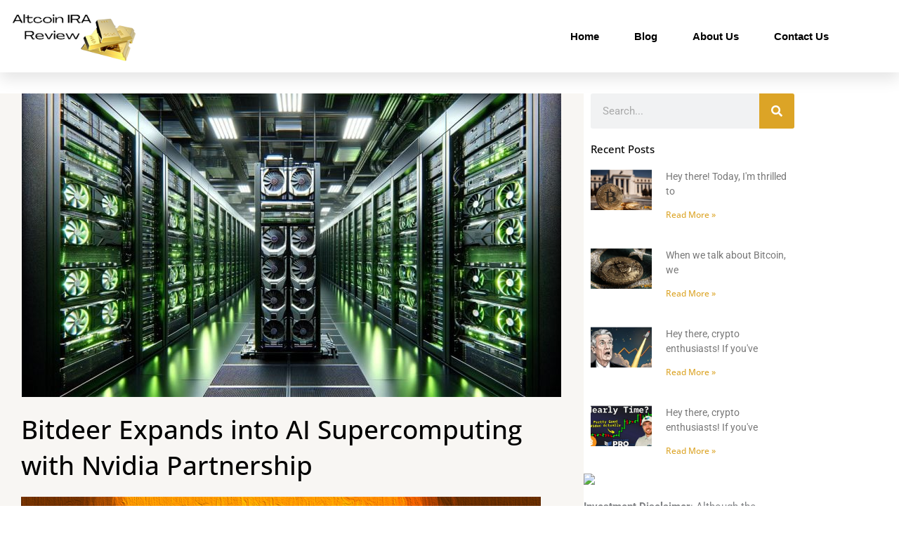

--- FILE ---
content_type: text/html; charset=UTF-8
request_url: https://altcoinirareview.com/bitdeer-expands-into-ai-supercomputing-with-nvidia-partnership/
body_size: 32740
content:
<!DOCTYPE html>
<html lang="en-US">
<head>
<meta charset="UTF-8">
<meta name="viewport" content="width=device-width, initial-scale=1">
	<link rel="profile" href="https://gmpg.org/xfn/11"> 
	<meta name='robots' content='index, follow, max-image-preview:large, max-snippet:-1, max-video-preview:-1' />

	<!-- This site is optimized with the Yoast SEO plugin v26.7 - https://yoast.com/wordpress/plugins/seo/ -->
	<title>Bitdeer Expands into AI Supercomputing with Nvidia Partnership - Gold and Crypto IRA Review</title>
	<link rel="canonical" href="https://altcoinirareview.com/bitdeer-expands-into-ai-supercomputing-with-nvidia-partnership/" />
	<meta property="og:locale" content="en_US" />
	<meta property="og:type" content="article" />
	<meta property="og:title" content="Bitdeer Expands into AI Supercomputing with Nvidia Partnership - Gold and Crypto IRA Review" />
	<meta property="og:description" content="Bitdeer Joins Nvidia Partner Network, Targets Asian Market Bitdeer, a publicly traded blockchain and high-performance computing company, has recently announced its expansion into the field of artificial intelligence (AI) computing and cloud services. The Singapore-based company has joined the Nvidia Partner Network to become a cloud service provider, with a focus on the Asian market. [&hellip;]" />
	<meta property="og:url" content="https://altcoinirareview.com/bitdeer-expands-into-ai-supercomputing-with-nvidia-partnership/" />
	<meta property="og:site_name" content="Gold and Crypto IRA Review" />
	<meta property="article:published_time" content="2023-11-10T16:02:50+00:00" />
	<meta property="og:image" content="https://altcoinirareview.com/wp-content/uploads/2023/11/30.png" />
	<meta name="author" content="Peter" />
	<meta name="twitter:card" content="summary_large_image" />
	<meta name="twitter:label1" content="Written by" />
	<meta name="twitter:data1" content="Peter" />
	<meta name="twitter:label2" content="Est. reading time" />
	<meta name="twitter:data2" content="9 minutes" />
	<script type="application/ld+json" class="yoast-schema-graph">{"@context":"https://schema.org","@graph":[{"@type":"Article","@id":"https://altcoinirareview.com/bitdeer-expands-into-ai-supercomputing-with-nvidia-partnership/#article","isPartOf":{"@id":"https://altcoinirareview.com/bitdeer-expands-into-ai-supercomputing-with-nvidia-partnership/"},"author":{"name":"Peter","@id":"https://altcoinirareview.com/#/schema/person/07b8d2af91e37443e7c8a5e3f1ded3a9"},"headline":"Bitdeer Expands into AI Supercomputing with Nvidia Partnership","datePublished":"2023-11-10T16:02:50+00:00","mainEntityOfPage":{"@id":"https://altcoinirareview.com/bitdeer-expands-into-ai-supercomputing-with-nvidia-partnership/"},"wordCount":1784,"publisher":{"@id":"https://altcoinirareview.com/#organization"},"image":{"@id":"https://altcoinirareview.com/bitdeer-expands-into-ai-supercomputing-with-nvidia-partnership/#primaryimage"},"thumbnailUrl":"https://altcoinirareview.com/wp-content/uploads/2023/11/deer-768x432-1.jpg","articleSection":["news"],"inLanguage":"en-US"},{"@type":"WebPage","@id":"https://altcoinirareview.com/bitdeer-expands-into-ai-supercomputing-with-nvidia-partnership/","url":"https://altcoinirareview.com/bitdeer-expands-into-ai-supercomputing-with-nvidia-partnership/","name":"Bitdeer Expands into AI Supercomputing with Nvidia Partnership - Gold and Crypto IRA Review","isPartOf":{"@id":"https://altcoinirareview.com/#website"},"primaryImageOfPage":{"@id":"https://altcoinirareview.com/bitdeer-expands-into-ai-supercomputing-with-nvidia-partnership/#primaryimage"},"image":{"@id":"https://altcoinirareview.com/bitdeer-expands-into-ai-supercomputing-with-nvidia-partnership/#primaryimage"},"thumbnailUrl":"https://altcoinirareview.com/wp-content/uploads/2023/11/deer-768x432-1.jpg","datePublished":"2023-11-10T16:02:50+00:00","breadcrumb":{"@id":"https://altcoinirareview.com/bitdeer-expands-into-ai-supercomputing-with-nvidia-partnership/#breadcrumb"},"inLanguage":"en-US","potentialAction":[{"@type":"ReadAction","target":["https://altcoinirareview.com/bitdeer-expands-into-ai-supercomputing-with-nvidia-partnership/"]}]},{"@type":"ImageObject","inLanguage":"en-US","@id":"https://altcoinirareview.com/bitdeer-expands-into-ai-supercomputing-with-nvidia-partnership/#primaryimage","url":"https://altcoinirareview.com/wp-content/uploads/2023/11/deer-768x432-1.jpg","contentUrl":"https://altcoinirareview.com/wp-content/uploads/2023/11/deer-768x432-1.jpg","width":768,"height":432},{"@type":"BreadcrumbList","@id":"https://altcoinirareview.com/bitdeer-expands-into-ai-supercomputing-with-nvidia-partnership/#breadcrumb","itemListElement":[{"@type":"ListItem","position":1,"name":"Home","item":"https://altcoinirareview.com/"},{"@type":"ListItem","position":2,"name":"Bitdeer Expands into AI Supercomputing with Nvidia Partnership"}]},{"@type":"WebSite","@id":"https://altcoinirareview.com/#website","url":"https://altcoinirareview.com/","name":"Gold and Crypto IRA Review","description":"Current news and information about retirement planning using gold and crypto ira","publisher":{"@id":"https://altcoinirareview.com/#organization"},"potentialAction":[{"@type":"SearchAction","target":{"@type":"EntryPoint","urlTemplate":"https://altcoinirareview.com/?s={search_term_string}"},"query-input":{"@type":"PropertyValueSpecification","valueRequired":true,"valueName":"search_term_string"}}],"inLanguage":"en-US"},{"@type":"Organization","@id":"https://altcoinirareview.com/#organization","name":"Gold and Crypto IRA Review","url":"https://altcoinirareview.com/","logo":{"@type":"ImageObject","inLanguage":"en-US","@id":"https://altcoinirareview.com/#/schema/logo/image/","url":"https://altcoinirareview.com/wp-content/uploads/2022/08/cropped-Untitled_design_1_-removebg-preview.png","contentUrl":"https://altcoinirareview.com/wp-content/uploads/2022/08/cropped-Untitled_design_1_-removebg-preview.png","width":240,"height":104,"caption":"Gold and Crypto IRA Review"},"image":{"@id":"https://altcoinirareview.com/#/schema/logo/image/"}},{"@type":"Person","@id":"https://altcoinirareview.com/#/schema/person/07b8d2af91e37443e7c8a5e3f1ded3a9","name":"Peter","image":{"@type":"ImageObject","inLanguage":"en-US","@id":"https://altcoinirareview.com/#/schema/person/image/","url":"https://secure.gravatar.com/avatar/6aa28bbacfc128002be03c1c0a2a9c3a9cf139586c9b4146b64f6c9f72ba68d4?s=96&d=mm&r=g","contentUrl":"https://secure.gravatar.com/avatar/6aa28bbacfc128002be03c1c0a2a9c3a9cf139586c9b4146b64f6c9f72ba68d4?s=96&d=mm&r=g","caption":"Peter"},"sameAs":["http://altcoinirareview.com"],"url":"https://altcoinirareview.com/author/lilred999/"}]}</script>
	<!-- / Yoast SEO plugin. -->


<link rel='dns-prefetch' href='//www.googletagmanager.com' />
<link rel="alternate" type="application/rss+xml" title="Gold and Crypto IRA Review &raquo; Feed" href="https://altcoinirareview.com/feed/" />
<link rel="alternate" type="application/rss+xml" title="Gold and Crypto IRA Review &raquo; Comments Feed" href="https://altcoinirareview.com/comments/feed/" />
<link rel="alternate" title="oEmbed (JSON)" type="application/json+oembed" href="https://altcoinirareview.com/wp-json/oembed/1.0/embed?url=https%3A%2F%2Faltcoinirareview.com%2Fbitdeer-expands-into-ai-supercomputing-with-nvidia-partnership%2F" />
<link rel="alternate" title="oEmbed (XML)" type="text/xml+oembed" href="https://altcoinirareview.com/wp-json/oembed/1.0/embed?url=https%3A%2F%2Faltcoinirareview.com%2Fbitdeer-expands-into-ai-supercomputing-with-nvidia-partnership%2F&#038;format=xml" />
<style id='wp-img-auto-sizes-contain-inline-css'>
img:is([sizes=auto i],[sizes^="auto," i]){contain-intrinsic-size:3000px 1500px}
/*# sourceURL=wp-img-auto-sizes-contain-inline-css */
</style>
<link rel='stylesheet' id='astra-theme-css-css' href='https://altcoinirareview.com/wp-content/themes/astra/assets/css/minified/main.min.css?ver=4.12.0' media='all' />
<style id='astra-theme-css-inline-css'>
:root{--ast-post-nav-space:0;--ast-container-default-xlg-padding:3em;--ast-container-default-lg-padding:3em;--ast-container-default-slg-padding:2em;--ast-container-default-md-padding:3em;--ast-container-default-sm-padding:3em;--ast-container-default-xs-padding:2.4em;--ast-container-default-xxs-padding:1.8em;--ast-code-block-background:#EEEEEE;--ast-comment-inputs-background:#FAFAFA;--ast-normal-container-width:1200px;--ast-narrow-container-width:750px;--ast-blog-title-font-weight:normal;--ast-blog-meta-weight:inherit;--ast-global-color-primary:var(--ast-global-color-5);--ast-global-color-secondary:var(--ast-global-color-4);--ast-global-color-alternate-background:var(--ast-global-color-7);--ast-global-color-subtle-background:var(--ast-global-color-6);--ast-bg-style-guide:var( --ast-global-color-secondary,--ast-global-color-5 );--ast-shadow-style-guide:0px 0px 4px 0 #00000057;--ast-global-dark-bg-style:#fff;--ast-global-dark-lfs:#fbfbfb;--ast-widget-bg-color:#fafafa;--ast-wc-container-head-bg-color:#fbfbfb;--ast-title-layout-bg:#eeeeee;--ast-search-border-color:#e7e7e7;--ast-lifter-hover-bg:#e6e6e6;--ast-gallery-block-color:#000;--srfm-color-input-label:var(--ast-global-color-2);}html{font-size:93.75%;}a{color:var(--ast-global-color-0);}a:hover,a:focus{color:var(--ast-global-color-1);}body,button,input,select,textarea,.ast-button,.ast-custom-button{font-family:-apple-system,BlinkMacSystemFont,Segoe UI,Roboto,Oxygen-Sans,Ubuntu,Cantarell,Helvetica Neue,sans-serif;font-weight:inherit;font-size:15px;font-size:1rem;line-height:var(--ast-body-line-height,1.65em);}blockquote{color:var(--ast-global-color-3);}h1,h2,h3,h4,h5,h6,.entry-content :where(h1,h2,h3,h4,h5,h6),.site-title,.site-title a{font-weight:600;}.ast-site-identity .site-title a{color:var(--ast-global-color-2);}.site-title{font-size:35px;font-size:2.3333333333333rem;display:none;}.site-header .site-description{font-size:15px;font-size:1rem;display:none;}.entry-title{font-size:26px;font-size:1.7333333333333rem;}.archive .ast-article-post .ast-article-inner,.blog .ast-article-post .ast-article-inner,.archive .ast-article-post .ast-article-inner:hover,.blog .ast-article-post .ast-article-inner:hover{overflow:hidden;}h1,.entry-content :where(h1){font-size:40px;font-size:2.6666666666667rem;font-weight:600;line-height:1.4em;}h2,.entry-content :where(h2){font-size:32px;font-size:2.1333333333333rem;font-weight:600;line-height:1.3em;}h3,.entry-content :where(h3){font-size:26px;font-size:1.7333333333333rem;font-weight:600;line-height:1.3em;}h4,.entry-content :where(h4){font-size:24px;font-size:1.6rem;line-height:1.2em;font-weight:600;}h5,.entry-content :where(h5){font-size:20px;font-size:1.3333333333333rem;line-height:1.2em;font-weight:600;}h6,.entry-content :where(h6){font-size:16px;font-size:1.0666666666667rem;line-height:1.25em;font-weight:600;}::selection{background-color:var(--ast-global-color-0);color:#ffffff;}body,h1,h2,h3,h4,h5,h6,.entry-title a,.entry-content :where(h1,h2,h3,h4,h5,h6){color:var(--ast-global-color-3);}.tagcloud a:hover,.tagcloud a:focus,.tagcloud a.current-item{color:#ffffff;border-color:var(--ast-global-color-0);background-color:var(--ast-global-color-0);}input:focus,input[type="text"]:focus,input[type="email"]:focus,input[type="url"]:focus,input[type="password"]:focus,input[type="reset"]:focus,input[type="search"]:focus,textarea:focus{border-color:var(--ast-global-color-0);}input[type="radio"]:checked,input[type=reset],input[type="checkbox"]:checked,input[type="checkbox"]:hover:checked,input[type="checkbox"]:focus:checked,input[type=range]::-webkit-slider-thumb{border-color:var(--ast-global-color-0);background-color:var(--ast-global-color-0);box-shadow:none;}.site-footer a:hover + .post-count,.site-footer a:focus + .post-count{background:var(--ast-global-color-0);border-color:var(--ast-global-color-0);}.single .nav-links .nav-previous,.single .nav-links .nav-next{color:var(--ast-global-color-0);}.entry-meta,.entry-meta *{line-height:1.45;color:var(--ast-global-color-0);}.entry-meta a:not(.ast-button):hover,.entry-meta a:not(.ast-button):hover *,.entry-meta a:not(.ast-button):focus,.entry-meta a:not(.ast-button):focus *,.page-links > .page-link,.page-links .page-link:hover,.post-navigation a:hover{color:var(--ast-global-color-1);}#cat option,.secondary .calendar_wrap thead a,.secondary .calendar_wrap thead a:visited{color:var(--ast-global-color-0);}.secondary .calendar_wrap #today,.ast-progress-val span{background:var(--ast-global-color-0);}.secondary a:hover + .post-count,.secondary a:focus + .post-count{background:var(--ast-global-color-0);border-color:var(--ast-global-color-0);}.calendar_wrap #today > a{color:#ffffff;}.page-links .page-link,.single .post-navigation a{color:var(--ast-global-color-0);}.ast-search-menu-icon .search-form button.search-submit{padding:0 4px;}.ast-search-menu-icon form.search-form{padding-right:0;}.ast-search-menu-icon.slide-search input.search-field{width:0;}.ast-header-search .ast-search-menu-icon.ast-dropdown-active .search-form,.ast-header-search .ast-search-menu-icon.ast-dropdown-active .search-field:focus{transition:all 0.2s;}.search-form input.search-field:focus{outline:none;}.ast-archive-title{color:var(--ast-global-color-2);}.widget-title,.widget .wp-block-heading{font-size:21px;font-size:1.4rem;color:var(--ast-global-color-2);}.ast-single-post .entry-content a,.ast-comment-content a:not(.ast-comment-edit-reply-wrap a){text-decoration:underline;}.ast-single-post .wp-block-button .wp-block-button__link,.ast-single-post .elementor-widget-button .elementor-button,.ast-single-post .entry-content .uagb-tab a,.ast-single-post .entry-content .uagb-ifb-cta a,.ast-single-post .entry-content .wp-block-uagb-buttons a,.ast-single-post .entry-content .uabb-module-content a,.ast-single-post .entry-content .uagb-post-grid a,.ast-single-post .entry-content .uagb-timeline a,.ast-single-post .entry-content .uagb-toc__wrap a,.ast-single-post .entry-content .uagb-taxomony-box a,.entry-content .wp-block-latest-posts > li > a,.ast-single-post .entry-content .wp-block-file__button,a.ast-post-filter-single,.ast-single-post .wp-block-buttons .wp-block-button.is-style-outline .wp-block-button__link,.ast-single-post .ast-comment-content .comment-reply-link,.ast-single-post .ast-comment-content .comment-edit-link{text-decoration:none;}.ast-search-menu-icon.slide-search a:focus-visible:focus-visible,.astra-search-icon:focus-visible,#close:focus-visible,a:focus-visible,.ast-menu-toggle:focus-visible,.site .skip-link:focus-visible,.wp-block-loginout input:focus-visible,.wp-block-search.wp-block-search__button-inside .wp-block-search__inside-wrapper,.ast-header-navigation-arrow:focus-visible,.ast-orders-table__row .ast-orders-table__cell:focus-visible,a#ast-apply-coupon:focus-visible,#ast-apply-coupon:focus-visible,#close:focus-visible,.button.search-submit:focus-visible,#search_submit:focus,.normal-search:focus-visible,.ast-header-account-wrap:focus-visible,.astra-cart-drawer-close:focus,.ast-single-variation:focus,.ast-button:focus,.ast-builder-button-wrap:has(.ast-custom-button-link:focus),.ast-builder-button-wrap .ast-custom-button-link:focus{outline-style:dotted;outline-color:inherit;outline-width:thin;}input:focus,input[type="text"]:focus,input[type="email"]:focus,input[type="url"]:focus,input[type="password"]:focus,input[type="reset"]:focus,input[type="search"]:focus,input[type="number"]:focus,textarea:focus,.wp-block-search__input:focus,[data-section="section-header-mobile-trigger"] .ast-button-wrap .ast-mobile-menu-trigger-minimal:focus,.ast-mobile-popup-drawer.active .menu-toggle-close:focus,#ast-scroll-top:focus,#coupon_code:focus,#ast-coupon-code:focus{border-style:dotted;border-color:inherit;border-width:thin;}input{outline:none;}.ast-logo-title-inline .site-logo-img{padding-right:1em;}.site-logo-img img{ transition:all 0.2s linear;}body .ast-oembed-container *{position:absolute;top:0;width:100%;height:100%;left:0;}body .wp-block-embed-pocket-casts .ast-oembed-container *{position:unset;}.ast-single-post-featured-section + article {margin-top: 2em;}.site-content .ast-single-post-featured-section img {width: 100%;overflow: hidden;object-fit: cover;}.site > .ast-single-related-posts-container {margin-top: 0;}@media (min-width: 922px) {.ast-desktop .ast-container--narrow {max-width: var(--ast-narrow-container-width);margin: 0 auto;}}.ast-page-builder-template .hentry {margin: 0;}.ast-page-builder-template .site-content > .ast-container {max-width: 100%;padding: 0;}.ast-page-builder-template .site .site-content #primary {padding: 0;margin: 0;}.ast-page-builder-template .no-results {text-align: center;margin: 4em auto;}.ast-page-builder-template .ast-pagination {padding: 2em;}.ast-page-builder-template .entry-header.ast-no-title.ast-no-thumbnail {margin-top: 0;}.ast-page-builder-template .entry-header.ast-header-without-markup {margin-top: 0;margin-bottom: 0;}.ast-page-builder-template .entry-header.ast-no-title.ast-no-meta {margin-bottom: 0;}.ast-page-builder-template.single .post-navigation {padding-bottom: 2em;}.ast-page-builder-template.single-post .site-content > .ast-container {max-width: 100%;}.ast-page-builder-template .entry-header {margin-top: 2em;margin-left: auto;margin-right: auto;}.ast-single-post.ast-page-builder-template .site-main > article {padding-top: 2em;padding-left: 20px;padding-right: 20px;}.ast-page-builder-template .ast-archive-description {margin: 2em auto 0;padding-left: 20px;padding-right: 20px;}.ast-page-builder-template .ast-row {margin-left: 0;margin-right: 0;}.single.ast-page-builder-template .entry-header + .entry-content,.single.ast-page-builder-template .ast-single-entry-banner + .site-content article .entry-content {margin-bottom: 2em;}@media(min-width: 921px) {.ast-page-builder-template.archive.ast-right-sidebar .ast-row article,.ast-page-builder-template.archive.ast-left-sidebar .ast-row article {padding-left: 0;padding-right: 0;}}@media (max-width:921.9px){#ast-desktop-header{display:none;}}@media (min-width:922px){#ast-mobile-header{display:none;}}@media( max-width: 420px ) {.single .nav-links .nav-previous,.single .nav-links .nav-next {width: 100%;text-align: center;}}.wp-block-buttons.aligncenter{justify-content:center;}@media (max-width:921px){.ast-theme-transparent-header #primary,.ast-theme-transparent-header #secondary{padding:0;}}@media (max-width:921px){.ast-plain-container.ast-no-sidebar #primary{padding:0;}}.ast-plain-container.ast-no-sidebar #primary{margin-top:0;margin-bottom:0;}@media (min-width:1200px){.ast-plain-container.ast-no-sidebar #primary{margin-top:60px;margin-bottom:60px;}}.wp-block-button.is-style-outline .wp-block-button__link{border-color:var(--ast-global-color-0);}div.wp-block-button.is-style-outline > .wp-block-button__link:not(.has-text-color),div.wp-block-button.wp-block-button__link.is-style-outline:not(.has-text-color){color:var(--ast-global-color-0);}.wp-block-button.is-style-outline .wp-block-button__link:hover,.wp-block-buttons .wp-block-button.is-style-outline .wp-block-button__link:focus,.wp-block-buttons .wp-block-button.is-style-outline > .wp-block-button__link:not(.has-text-color):hover,.wp-block-buttons .wp-block-button.wp-block-button__link.is-style-outline:not(.has-text-color):hover{color:#ffffff;background-color:var(--ast-global-color-1);border-color:var(--ast-global-color-1);}.post-page-numbers.current .page-link,.ast-pagination .page-numbers.current{color:#ffffff;border-color:var(--ast-global-color-0);background-color:var(--ast-global-color-0);}.wp-block-button.is-style-outline .wp-block-button__link.wp-element-button,.ast-outline-button{border-color:var(--ast-global-color-0);font-family:inherit;font-weight:inherit;line-height:1em;}.wp-block-buttons .wp-block-button.is-style-outline > .wp-block-button__link:not(.has-text-color),.wp-block-buttons .wp-block-button.wp-block-button__link.is-style-outline:not(.has-text-color),.ast-outline-button{color:var(--ast-global-color-0);}.wp-block-button.is-style-outline .wp-block-button__link:hover,.wp-block-buttons .wp-block-button.is-style-outline .wp-block-button__link:focus,.wp-block-buttons .wp-block-button.is-style-outline > .wp-block-button__link:not(.has-text-color):hover,.wp-block-buttons .wp-block-button.wp-block-button__link.is-style-outline:not(.has-text-color):hover,.ast-outline-button:hover,.ast-outline-button:focus,.wp-block-uagb-buttons-child .uagb-buttons-repeater.ast-outline-button:hover,.wp-block-uagb-buttons-child .uagb-buttons-repeater.ast-outline-button:focus{color:#ffffff;background-color:var(--ast-global-color-1);border-color:var(--ast-global-color-1);}.wp-block-button .wp-block-button__link.wp-element-button.is-style-outline:not(.has-background),.wp-block-button.is-style-outline>.wp-block-button__link.wp-element-button:not(.has-background),.ast-outline-button{background-color:transparent;}.entry-content[data-ast-blocks-layout] > figure{margin-bottom:1em;}h1.widget-title{font-weight:600;}h2.widget-title{font-weight:600;}h3.widget-title{font-weight:600;}.elementor-widget-container .elementor-loop-container .e-loop-item[data-elementor-type="loop-item"]{width:100%;}#page{display:flex;flex-direction:column;min-height:100vh;}.ast-404-layout-1 h1.page-title{color:var(--ast-global-color-2);}.single .post-navigation a{line-height:1em;height:inherit;}.error-404 .page-sub-title{font-size:1.5rem;font-weight:inherit;}.search .site-content .content-area .search-form{margin-bottom:0;}#page .site-content{flex-grow:1;}.widget{margin-bottom:1.25em;}#secondary li{line-height:1.5em;}#secondary .wp-block-group h2{margin-bottom:0.7em;}#secondary h2{font-size:1.7rem;}.ast-separate-container .ast-article-post,.ast-separate-container .ast-article-single,.ast-separate-container .comment-respond{padding:3em;}.ast-separate-container .ast-article-single .ast-article-single{padding:0;}.ast-article-single .wp-block-post-template-is-layout-grid{padding-left:0;}.ast-separate-container .comments-title,.ast-narrow-container .comments-title{padding:1.5em 2em;}.ast-page-builder-template .comment-form-textarea,.ast-comment-formwrap .ast-grid-common-col{padding:0;}.ast-comment-formwrap{padding:0;display:inline-flex;column-gap:20px;width:100%;margin-left:0;margin-right:0;}.comments-area textarea#comment:focus,.comments-area textarea#comment:active,.comments-area .ast-comment-formwrap input[type="text"]:focus,.comments-area .ast-comment-formwrap input[type="text"]:active {box-shadow:none;outline:none;}.archive.ast-page-builder-template .entry-header{margin-top:2em;}.ast-page-builder-template .ast-comment-formwrap{width:100%;}.entry-title{margin-bottom:0.5em;}.ast-archive-description p{font-size:inherit;font-weight:inherit;line-height:inherit;}.ast-separate-container .ast-comment-list li.depth-1,.hentry{margin-bottom:2em;}@media (min-width:921px){.ast-left-sidebar.ast-page-builder-template #secondary,.archive.ast-right-sidebar.ast-page-builder-template .site-main{padding-left:20px;padding-right:20px;}}@media (max-width:544px){.ast-comment-formwrap.ast-row{column-gap:10px;display:inline-block;}#ast-commentform .ast-grid-common-col{position:relative;width:100%;}}@media (min-width:1201px){.ast-separate-container .ast-article-post,.ast-separate-container .ast-article-single,.ast-separate-container .ast-author-box,.ast-separate-container .ast-404-layout-1,.ast-separate-container .no-results{padding:3em;}}@media (max-width:921px){.ast-left-sidebar #content > .ast-container{display:flex;flex-direction:column-reverse;width:100%;}}@media (min-width:922px){.ast-separate-container.ast-right-sidebar #primary,.ast-separate-container.ast-left-sidebar #primary{border:0;}.search-no-results.ast-separate-container #primary{margin-bottom:4em;}}.wp-block-button .wp-block-button__link{color:#ffffff;}.wp-block-button .wp-block-button__link:hover,.wp-block-button .wp-block-button__link:focus{color:#ffffff;background-color:var(--ast-global-color-1);border-color:var(--ast-global-color-1);}.elementor-widget-heading h1.elementor-heading-title{line-height:1.4em;}.elementor-widget-heading h2.elementor-heading-title{line-height:1.3em;}.elementor-widget-heading h3.elementor-heading-title{line-height:1.3em;}.elementor-widget-heading h4.elementor-heading-title{line-height:1.2em;}.elementor-widget-heading h5.elementor-heading-title{line-height:1.2em;}.elementor-widget-heading h6.elementor-heading-title{line-height:1.25em;}.wp-block-button .wp-block-button__link,.wp-block-search .wp-block-search__button,body .wp-block-file .wp-block-file__button{border-color:var(--ast-global-color-0);background-color:var(--ast-global-color-0);color:#ffffff;font-family:inherit;font-weight:inherit;line-height:1em;padding-top:15px;padding-right:30px;padding-bottom:15px;padding-left:30px;}@media (max-width:921px){.wp-block-button .wp-block-button__link,.wp-block-search .wp-block-search__button,body .wp-block-file .wp-block-file__button{padding-top:14px;padding-right:28px;padding-bottom:14px;padding-left:28px;}}@media (max-width:544px){.wp-block-button .wp-block-button__link,.wp-block-search .wp-block-search__button,body .wp-block-file .wp-block-file__button{padding-top:12px;padding-right:24px;padding-bottom:12px;padding-left:24px;}}.menu-toggle,button,.ast-button,.ast-custom-button,.button,input#submit,input[type="button"],input[type="submit"],input[type="reset"],form[CLASS*="wp-block-search__"].wp-block-search .wp-block-search__inside-wrapper .wp-block-search__button,body .wp-block-file .wp-block-file__button,.search .search-submit{border-style:solid;border-top-width:0;border-right-width:0;border-left-width:0;border-bottom-width:0;color:#ffffff;border-color:var(--ast-global-color-0);background-color:var(--ast-global-color-0);padding-top:15px;padding-right:30px;padding-bottom:15px;padding-left:30px;font-family:inherit;font-weight:inherit;line-height:1em;}button:focus,.menu-toggle:hover,button:hover,.ast-button:hover,.ast-custom-button:hover .button:hover,.ast-custom-button:hover ,input[type=reset]:hover,input[type=reset]:focus,input#submit:hover,input#submit:focus,input[type="button"]:hover,input[type="button"]:focus,input[type="submit"]:hover,input[type="submit"]:focus,form[CLASS*="wp-block-search__"].wp-block-search .wp-block-search__inside-wrapper .wp-block-search__button:hover,form[CLASS*="wp-block-search__"].wp-block-search .wp-block-search__inside-wrapper .wp-block-search__button:focus,body .wp-block-file .wp-block-file__button:hover,body .wp-block-file .wp-block-file__button:focus{color:#ffffff;background-color:var(--ast-global-color-1);border-color:var(--ast-global-color-1);}form[CLASS*="wp-block-search__"].wp-block-search .wp-block-search__inside-wrapper .wp-block-search__button.has-icon{padding-top:calc(15px - 3px);padding-right:calc(30px - 3px);padding-bottom:calc(15px - 3px);padding-left:calc(30px - 3px);}@media (max-width:921px){.menu-toggle,button,.ast-button,.ast-custom-button,.button,input#submit,input[type="button"],input[type="submit"],input[type="reset"],form[CLASS*="wp-block-search__"].wp-block-search .wp-block-search__inside-wrapper .wp-block-search__button,body .wp-block-file .wp-block-file__button,.search .search-submit{padding-top:14px;padding-right:28px;padding-bottom:14px;padding-left:28px;}}@media (max-width:544px){.menu-toggle,button,.ast-button,.ast-custom-button,.button,input#submit,input[type="button"],input[type="submit"],input[type="reset"],form[CLASS*="wp-block-search__"].wp-block-search .wp-block-search__inside-wrapper .wp-block-search__button,body .wp-block-file .wp-block-file__button,.search .search-submit{padding-top:12px;padding-right:24px;padding-bottom:12px;padding-left:24px;}}@media (max-width:921px){.ast-mobile-header-stack .main-header-bar .ast-search-menu-icon{display:inline-block;}.ast-header-break-point.ast-header-custom-item-outside .ast-mobile-header-stack .main-header-bar .ast-search-icon{margin:0;}.ast-comment-avatar-wrap img{max-width:2.5em;}.ast-comment-meta{padding:0 1.8888em 1.3333em;}.ast-separate-container .ast-comment-list li.depth-1{padding:1.5em 2.14em;}.ast-separate-container .comment-respond{padding:2em 2.14em;}}@media (min-width:544px){.ast-container{max-width:100%;}}@media (max-width:544px){.ast-separate-container .ast-article-post,.ast-separate-container .ast-article-single,.ast-separate-container .comments-title,.ast-separate-container .ast-archive-description{padding:1.5em 1em;}.ast-separate-container #content .ast-container{padding-left:0.54em;padding-right:0.54em;}.ast-separate-container .ast-comment-list .bypostauthor{padding:.5em;}.ast-search-menu-icon.ast-dropdown-active .search-field{width:170px;}} #ast-mobile-header .ast-site-header-cart-li a{pointer-events:none;}.ast-separate-container{background-color:var(--ast-global-color-4);}@media (max-width:921px){.site-title{display:block;}.site-header .site-description{display:none;}h1,.entry-content :where(h1){font-size:30px;}h2,.entry-content :where(h2){font-size:25px;}h3,.entry-content :where(h3){font-size:20px;}}@media (max-width:544px){.site-title{display:block;}.site-header .site-description{display:none;}h1,.entry-content :where(h1){font-size:30px;}h2,.entry-content :where(h2){font-size:25px;}h3,.entry-content :where(h3){font-size:20px;}}@media (max-width:921px){html{font-size:85.5%;}}@media (max-width:544px){html{font-size:85.5%;}}@media (min-width:922px){.ast-container{max-width:1240px;}}@media (min-width:922px){.site-content .ast-container{display:flex;}}@media (max-width:921px){.site-content .ast-container{flex-direction:column;}}@media (min-width:922px){.main-header-menu .sub-menu .menu-item.ast-left-align-sub-menu:hover > .sub-menu,.main-header-menu .sub-menu .menu-item.ast-left-align-sub-menu.focus > .sub-menu{margin-left:-0px;}}.site .comments-area{padding-bottom:3em;}.wp-block-file {display: flex;align-items: center;flex-wrap: wrap;justify-content: space-between;}.wp-block-pullquote {border: none;}.wp-block-pullquote blockquote::before {content: "\201D";font-family: "Helvetica",sans-serif;display: flex;transform: rotate( 180deg );font-size: 6rem;font-style: normal;line-height: 1;font-weight: bold;align-items: center;justify-content: center;}.has-text-align-right > blockquote::before {justify-content: flex-start;}.has-text-align-left > blockquote::before {justify-content: flex-end;}figure.wp-block-pullquote.is-style-solid-color blockquote {max-width: 100%;text-align: inherit;}:root {--wp--custom--ast-default-block-top-padding: 3em;--wp--custom--ast-default-block-right-padding: 3em;--wp--custom--ast-default-block-bottom-padding: 3em;--wp--custom--ast-default-block-left-padding: 3em;--wp--custom--ast-container-width: 1200px;--wp--custom--ast-content-width-size: 1200px;--wp--custom--ast-wide-width-size: calc(1200px + var(--wp--custom--ast-default-block-left-padding) + var(--wp--custom--ast-default-block-right-padding));}.ast-narrow-container {--wp--custom--ast-content-width-size: 750px;--wp--custom--ast-wide-width-size: 750px;}@media(max-width: 921px) {:root {--wp--custom--ast-default-block-top-padding: 3em;--wp--custom--ast-default-block-right-padding: 2em;--wp--custom--ast-default-block-bottom-padding: 3em;--wp--custom--ast-default-block-left-padding: 2em;}}@media(max-width: 544px) {:root {--wp--custom--ast-default-block-top-padding: 3em;--wp--custom--ast-default-block-right-padding: 1.5em;--wp--custom--ast-default-block-bottom-padding: 3em;--wp--custom--ast-default-block-left-padding: 1.5em;}}.entry-content > .wp-block-group,.entry-content > .wp-block-cover,.entry-content > .wp-block-columns {padding-top: var(--wp--custom--ast-default-block-top-padding);padding-right: var(--wp--custom--ast-default-block-right-padding);padding-bottom: var(--wp--custom--ast-default-block-bottom-padding);padding-left: var(--wp--custom--ast-default-block-left-padding);}.ast-plain-container.ast-no-sidebar .entry-content > .alignfull,.ast-page-builder-template .ast-no-sidebar .entry-content > .alignfull {margin-left: calc( -50vw + 50%);margin-right: calc( -50vw + 50%);max-width: 100vw;width: 100vw;}.ast-plain-container.ast-no-sidebar .entry-content .alignfull .alignfull,.ast-page-builder-template.ast-no-sidebar .entry-content .alignfull .alignfull,.ast-plain-container.ast-no-sidebar .entry-content .alignfull .alignwide,.ast-page-builder-template.ast-no-sidebar .entry-content .alignfull .alignwide,.ast-plain-container.ast-no-sidebar .entry-content .alignwide .alignfull,.ast-page-builder-template.ast-no-sidebar .entry-content .alignwide .alignfull,.ast-plain-container.ast-no-sidebar .entry-content .alignwide .alignwide,.ast-page-builder-template.ast-no-sidebar .entry-content .alignwide .alignwide,.ast-plain-container.ast-no-sidebar .entry-content .wp-block-column .alignfull,.ast-page-builder-template.ast-no-sidebar .entry-content .wp-block-column .alignfull,.ast-plain-container.ast-no-sidebar .entry-content .wp-block-column .alignwide,.ast-page-builder-template.ast-no-sidebar .entry-content .wp-block-column .alignwide {margin-left: auto;margin-right: auto;width: 100%;}[data-ast-blocks-layout] .wp-block-separator:not(.is-style-dots) {height: 0;}[data-ast-blocks-layout] .wp-block-separator {margin: 20px auto;}[data-ast-blocks-layout] .wp-block-separator:not(.is-style-wide):not(.is-style-dots) {max-width: 100px;}[data-ast-blocks-layout] .wp-block-separator.has-background {padding: 0;}.entry-content[data-ast-blocks-layout] > * {max-width: var(--wp--custom--ast-content-width-size);margin-left: auto;margin-right: auto;}.entry-content[data-ast-blocks-layout] > .alignwide {max-width: var(--wp--custom--ast-wide-width-size);}.entry-content[data-ast-blocks-layout] .alignfull {max-width: none;}.entry-content .wp-block-columns {margin-bottom: 0;}blockquote {margin: 1.5em;border-color: rgba(0,0,0,0.05);}.wp-block-quote:not(.has-text-align-right):not(.has-text-align-center) {border-left: 5px solid rgba(0,0,0,0.05);}.has-text-align-right > blockquote,blockquote.has-text-align-right {border-right: 5px solid rgba(0,0,0,0.05);}.has-text-align-left > blockquote,blockquote.has-text-align-left {border-left: 5px solid rgba(0,0,0,0.05);}.wp-block-site-tagline,.wp-block-latest-posts .read-more {margin-top: 15px;}.wp-block-loginout p label {display: block;}.wp-block-loginout p:not(.login-remember):not(.login-submit) input {width: 100%;}.wp-block-loginout input:focus {border-color: transparent;}.wp-block-loginout input:focus {outline: thin dotted;}.entry-content .wp-block-media-text .wp-block-media-text__content {padding: 0 0 0 8%;}.entry-content .wp-block-media-text.has-media-on-the-right .wp-block-media-text__content {padding: 0 8% 0 0;}.entry-content .wp-block-media-text.has-background .wp-block-media-text__content {padding: 8%;}.entry-content .wp-block-cover:not([class*="background-color"]):not(.has-text-color.has-link-color) .wp-block-cover__inner-container,.entry-content .wp-block-cover:not([class*="background-color"]) .wp-block-cover-image-text,.entry-content .wp-block-cover:not([class*="background-color"]) .wp-block-cover-text,.entry-content .wp-block-cover-image:not([class*="background-color"]) .wp-block-cover__inner-container,.entry-content .wp-block-cover-image:not([class*="background-color"]) .wp-block-cover-image-text,.entry-content .wp-block-cover-image:not([class*="background-color"]) .wp-block-cover-text {color: var(--ast-global-color-primary,var(--ast-global-color-5));}.wp-block-loginout .login-remember input {width: 1.1rem;height: 1.1rem;margin: 0 5px 4px 0;vertical-align: middle;}.wp-block-latest-posts > li > *:first-child,.wp-block-latest-posts:not(.is-grid) > li:first-child {margin-top: 0;}.entry-content > .wp-block-buttons,.entry-content > .wp-block-uagb-buttons {margin-bottom: 1.5em;}.wp-block-search__inside-wrapper .wp-block-search__input {padding: 0 10px;color: var(--ast-global-color-3);background: var(--ast-global-color-primary,var(--ast-global-color-5));border-color: var(--ast-border-color);}.wp-block-latest-posts .read-more {margin-bottom: 1.5em;}.wp-block-search__no-button .wp-block-search__inside-wrapper .wp-block-search__input {padding-top: 5px;padding-bottom: 5px;}.wp-block-latest-posts .wp-block-latest-posts__post-date,.wp-block-latest-posts .wp-block-latest-posts__post-author {font-size: 1rem;}.wp-block-latest-posts > li > *,.wp-block-latest-posts:not(.is-grid) > li {margin-top: 12px;margin-bottom: 12px;}.ast-page-builder-template .entry-content[data-ast-blocks-layout] > .alignwide:where(:not(.uagb-is-root-container):not(.spectra-is-root-container)) > * {max-width: var(--wp--custom--ast-wide-width-size);}.ast-page-builder-template .entry-content[data-ast-blocks-layout] > .inherit-container-width > *,.ast-page-builder-template .entry-content[data-ast-blocks-layout] > *:not(.wp-block-group):where(:not(.uagb-is-root-container):not(.spectra-is-root-container)) > *,.entry-content[data-ast-blocks-layout] > .wp-block-cover .wp-block-cover__inner-container {max-width: var(--wp--custom--ast-content-width-size) ;margin-left: auto;margin-right: auto;}.ast-page-builder-template .entry-content[data-ast-blocks-layout] > *,.ast-page-builder-template .entry-content[data-ast-blocks-layout] > .alignfull:where(:not(.wp-block-group):not(.uagb-is-root-container):not(.spectra-is-root-container)) > * {max-width: none;}.entry-content[data-ast-blocks-layout] .wp-block-cover:not(.alignleft):not(.alignright) {width: auto;}@media(max-width: 1200px) {.ast-separate-container .entry-content > .alignfull,.ast-separate-container .entry-content[data-ast-blocks-layout] > .alignwide,.ast-plain-container .entry-content[data-ast-blocks-layout] > .alignwide,.ast-plain-container .entry-content .alignfull {margin-left: calc(-1 * min(var(--ast-container-default-xlg-padding),20px)) ;margin-right: calc(-1 * min(var(--ast-container-default-xlg-padding),20px));}}@media(min-width: 1201px) {.ast-separate-container .entry-content > .alignfull {margin-left: calc(-1 * var(--ast-container-default-xlg-padding) );margin-right: calc(-1 * var(--ast-container-default-xlg-padding) );}.ast-separate-container .entry-content[data-ast-blocks-layout] > .alignwide,.ast-plain-container .entry-content[data-ast-blocks-layout] > .alignwide {margin-left: calc(-1 * var(--wp--custom--ast-default-block-left-padding) );margin-right: calc(-1 * var(--wp--custom--ast-default-block-right-padding) );}}@media(min-width: 921px) {.ast-separate-container .entry-content .wp-block-group.alignwide:not(.inherit-container-width) > :where(:not(.alignleft):not(.alignright)),.ast-plain-container .entry-content .wp-block-group.alignwide:not(.inherit-container-width) > :where(:not(.alignleft):not(.alignright)) {max-width: calc( var(--wp--custom--ast-content-width-size) + 80px );}.ast-plain-container.ast-right-sidebar .entry-content[data-ast-blocks-layout] .alignfull,.ast-plain-container.ast-left-sidebar .entry-content[data-ast-blocks-layout] .alignfull {margin-left: -60px;margin-right: -60px;}}@media(min-width: 544px) {.entry-content > .alignleft {margin-right: 20px;}.entry-content > .alignright {margin-left: 20px;}}@media (max-width:544px){.wp-block-columns .wp-block-column:not(:last-child){margin-bottom:20px;}.wp-block-latest-posts{margin:0;}}@media( max-width: 600px ) {.entry-content .wp-block-media-text .wp-block-media-text__content,.entry-content .wp-block-media-text.has-media-on-the-right .wp-block-media-text__content {padding: 8% 0 0;}.entry-content .wp-block-media-text.has-background .wp-block-media-text__content {padding: 8%;}}.ast-narrow-container .site-content .wp-block-uagb-image--align-full .wp-block-uagb-image__figure {max-width: 100%;margin-left: auto;margin-right: auto;}:root .has-ast-global-color-0-color{color:var(--ast-global-color-0);}:root .has-ast-global-color-0-background-color{background-color:var(--ast-global-color-0);}:root .wp-block-button .has-ast-global-color-0-color{color:var(--ast-global-color-0);}:root .wp-block-button .has-ast-global-color-0-background-color{background-color:var(--ast-global-color-0);}:root .has-ast-global-color-1-color{color:var(--ast-global-color-1);}:root .has-ast-global-color-1-background-color{background-color:var(--ast-global-color-1);}:root .wp-block-button .has-ast-global-color-1-color{color:var(--ast-global-color-1);}:root .wp-block-button .has-ast-global-color-1-background-color{background-color:var(--ast-global-color-1);}:root .has-ast-global-color-2-color{color:var(--ast-global-color-2);}:root .has-ast-global-color-2-background-color{background-color:var(--ast-global-color-2);}:root .wp-block-button .has-ast-global-color-2-color{color:var(--ast-global-color-2);}:root .wp-block-button .has-ast-global-color-2-background-color{background-color:var(--ast-global-color-2);}:root .has-ast-global-color-3-color{color:var(--ast-global-color-3);}:root .has-ast-global-color-3-background-color{background-color:var(--ast-global-color-3);}:root .wp-block-button .has-ast-global-color-3-color{color:var(--ast-global-color-3);}:root .wp-block-button .has-ast-global-color-3-background-color{background-color:var(--ast-global-color-3);}:root .has-ast-global-color-4-color{color:var(--ast-global-color-4);}:root .has-ast-global-color-4-background-color{background-color:var(--ast-global-color-4);}:root .wp-block-button .has-ast-global-color-4-color{color:var(--ast-global-color-4);}:root .wp-block-button .has-ast-global-color-4-background-color{background-color:var(--ast-global-color-4);}:root .has-ast-global-color-5-color{color:var(--ast-global-color-5);}:root .has-ast-global-color-5-background-color{background-color:var(--ast-global-color-5);}:root .wp-block-button .has-ast-global-color-5-color{color:var(--ast-global-color-5);}:root .wp-block-button .has-ast-global-color-5-background-color{background-color:var(--ast-global-color-5);}:root .has-ast-global-color-6-color{color:var(--ast-global-color-6);}:root .has-ast-global-color-6-background-color{background-color:var(--ast-global-color-6);}:root .wp-block-button .has-ast-global-color-6-color{color:var(--ast-global-color-6);}:root .wp-block-button .has-ast-global-color-6-background-color{background-color:var(--ast-global-color-6);}:root .has-ast-global-color-7-color{color:var(--ast-global-color-7);}:root .has-ast-global-color-7-background-color{background-color:var(--ast-global-color-7);}:root .wp-block-button .has-ast-global-color-7-color{color:var(--ast-global-color-7);}:root .wp-block-button .has-ast-global-color-7-background-color{background-color:var(--ast-global-color-7);}:root .has-ast-global-color-8-color{color:var(--ast-global-color-8);}:root .has-ast-global-color-8-background-color{background-color:var(--ast-global-color-8);}:root .wp-block-button .has-ast-global-color-8-color{color:var(--ast-global-color-8);}:root .wp-block-button .has-ast-global-color-8-background-color{background-color:var(--ast-global-color-8);}:root{--ast-global-color-0:#0170B9;--ast-global-color-1:#3a3a3a;--ast-global-color-2:#3a3a3a;--ast-global-color-3:#4B4F58;--ast-global-color-4:#F5F5F5;--ast-global-color-5:#FFFFFF;--ast-global-color-6:#E5E5E5;--ast-global-color-7:#424242;--ast-global-color-8:#000000;}:root {--ast-border-color : var(--ast-global-color-6);}.ast-single-entry-banner {-js-display: flex;display: flex;flex-direction: column;justify-content: center;text-align: center;position: relative;background: var(--ast-title-layout-bg);}.ast-single-entry-banner[data-banner-layout="layout-1"] {max-width: 1200px;background: inherit;padding: 20px 0;}.ast-single-entry-banner[data-banner-width-type="custom"] {margin: 0 auto;width: 100%;}.ast-single-entry-banner + .site-content .entry-header {margin-bottom: 0;}.site .ast-author-avatar {--ast-author-avatar-size: ;}a.ast-underline-text {text-decoration: underline;}.ast-container > .ast-terms-link {position: relative;display: block;}a.ast-button.ast-badge-tax {padding: 4px 8px;border-radius: 3px;font-size: inherit;}header.entry-header{text-align:left;}header.entry-header > *:not(:last-child){margin-bottom:10px;}@media (max-width:921px){header.entry-header{text-align:left;}}@media (max-width:544px){header.entry-header{text-align:left;}}.ast-archive-entry-banner {-js-display: flex;display: flex;flex-direction: column;justify-content: center;text-align: center;position: relative;background: var(--ast-title-layout-bg);}.ast-archive-entry-banner[data-banner-width-type="custom"] {margin: 0 auto;width: 100%;}.ast-archive-entry-banner[data-banner-layout="layout-1"] {background: inherit;padding: 20px 0;text-align: left;}body.archive .ast-archive-description{max-width:1200px;width:100%;text-align:left;padding-top:3em;padding-right:3em;padding-bottom:3em;padding-left:3em;}body.archive .ast-archive-description .ast-archive-title,body.archive .ast-archive-description .ast-archive-title *{font-size:40px;font-size:2.6666666666667rem;text-transform:capitalize;}body.archive .ast-archive-description > *:not(:last-child){margin-bottom:10px;}@media (max-width:921px){body.archive .ast-archive-description{text-align:left;}}@media (max-width:544px){body.archive .ast-archive-description{text-align:left;}}.ast-breadcrumbs .trail-browse,.ast-breadcrumbs .trail-items,.ast-breadcrumbs .trail-items li{display:inline-block;margin:0;padding:0;border:none;background:inherit;text-indent:0;text-decoration:none;}.ast-breadcrumbs .trail-browse{font-size:inherit;font-style:inherit;font-weight:inherit;color:inherit;}.ast-breadcrumbs .trail-items{list-style:none;}.trail-items li::after{padding:0 0.3em;content:"\00bb";}.trail-items li:last-of-type::after{display:none;}h1,h2,h3,h4,h5,h6,.entry-content :where(h1,h2,h3,h4,h5,h6){color:var(--ast-global-color-2);}.entry-title a{color:var(--ast-global-color-2);}@media (max-width:921px){.ast-builder-grid-row-container.ast-builder-grid-row-tablet-3-firstrow .ast-builder-grid-row > *:first-child,.ast-builder-grid-row-container.ast-builder-grid-row-tablet-3-lastrow .ast-builder-grid-row > *:last-child{grid-column:1 / -1;}}@media (max-width:544px){.ast-builder-grid-row-container.ast-builder-grid-row-mobile-3-firstrow .ast-builder-grid-row > *:first-child,.ast-builder-grid-row-container.ast-builder-grid-row-mobile-3-lastrow .ast-builder-grid-row > *:last-child{grid-column:1 / -1;}}.ast-builder-layout-element[data-section="title_tagline"]{display:flex;}@media (max-width:921px){.ast-header-break-point .ast-builder-layout-element[data-section="title_tagline"]{display:flex;}}@media (max-width:544px){.ast-header-break-point .ast-builder-layout-element[data-section="title_tagline"]{display:flex;}}.ast-builder-menu-1{font-family:inherit;font-weight:inherit;}.ast-builder-menu-1 .sub-menu,.ast-builder-menu-1 .inline-on-mobile .sub-menu{border-top-width:2px;border-bottom-width:0px;border-right-width:0px;border-left-width:0px;border-color:var(--ast-global-color-0);border-style:solid;}.ast-builder-menu-1 .sub-menu .sub-menu{top:-2px;}.ast-builder-menu-1 .main-header-menu > .menu-item > .sub-menu,.ast-builder-menu-1 .main-header-menu > .menu-item > .astra-full-megamenu-wrapper{margin-top:0px;}.ast-desktop .ast-builder-menu-1 .main-header-menu > .menu-item > .sub-menu:before,.ast-desktop .ast-builder-menu-1 .main-header-menu > .menu-item > .astra-full-megamenu-wrapper:before{height:calc( 0px + 2px + 5px );}.ast-desktop .ast-builder-menu-1 .menu-item .sub-menu .menu-link{border-style:none;}@media (max-width:921px){.ast-header-break-point .ast-builder-menu-1 .menu-item.menu-item-has-children > .ast-menu-toggle{top:0;}.ast-builder-menu-1 .inline-on-mobile .menu-item.menu-item-has-children > .ast-menu-toggle{right:-15px;}.ast-builder-menu-1 .menu-item-has-children > .menu-link:after{content:unset;}.ast-builder-menu-1 .main-header-menu > .menu-item > .sub-menu,.ast-builder-menu-1 .main-header-menu > .menu-item > .astra-full-megamenu-wrapper{margin-top:0;}}@media (max-width:544px){.ast-header-break-point .ast-builder-menu-1 .menu-item.menu-item-has-children > .ast-menu-toggle{top:0;}.ast-builder-menu-1 .main-header-menu > .menu-item > .sub-menu,.ast-builder-menu-1 .main-header-menu > .menu-item > .astra-full-megamenu-wrapper{margin-top:0;}}.ast-builder-menu-1{display:flex;}@media (max-width:921px){.ast-header-break-point .ast-builder-menu-1{display:flex;}}@media (max-width:544px){.ast-header-break-point .ast-builder-menu-1{display:flex;}}.site-below-footer-wrap{padding-top:20px;padding-bottom:20px;}.site-below-footer-wrap[data-section="section-below-footer-builder"]{background-color:var( --ast-global-color-primary,--ast-global-color-4 );min-height:80px;border-style:solid;border-width:0px;border-top-width:1px;border-top-color:var(--ast-global-color-subtle-background,--ast-global-color-6);}.site-below-footer-wrap[data-section="section-below-footer-builder"] .ast-builder-grid-row{max-width:1200px;min-height:80px;margin-left:auto;margin-right:auto;}.site-below-footer-wrap[data-section="section-below-footer-builder"] .ast-builder-grid-row,.site-below-footer-wrap[data-section="section-below-footer-builder"] .site-footer-section{align-items:flex-start;}.site-below-footer-wrap[data-section="section-below-footer-builder"].ast-footer-row-inline .site-footer-section{display:flex;margin-bottom:0;}.ast-builder-grid-row-full .ast-builder-grid-row{grid-template-columns:1fr;}@media (max-width:921px){.site-below-footer-wrap[data-section="section-below-footer-builder"].ast-footer-row-tablet-inline .site-footer-section{display:flex;margin-bottom:0;}.site-below-footer-wrap[data-section="section-below-footer-builder"].ast-footer-row-tablet-stack .site-footer-section{display:block;margin-bottom:10px;}.ast-builder-grid-row-container.ast-builder-grid-row-tablet-full .ast-builder-grid-row{grid-template-columns:1fr;}}@media (max-width:544px){.site-below-footer-wrap[data-section="section-below-footer-builder"].ast-footer-row-mobile-inline .site-footer-section{display:flex;margin-bottom:0;}.site-below-footer-wrap[data-section="section-below-footer-builder"].ast-footer-row-mobile-stack .site-footer-section{display:block;margin-bottom:10px;}.ast-builder-grid-row-container.ast-builder-grid-row-mobile-full .ast-builder-grid-row{grid-template-columns:1fr;}}.site-below-footer-wrap[data-section="section-below-footer-builder"]{display:grid;}@media (max-width:921px){.ast-header-break-point .site-below-footer-wrap[data-section="section-below-footer-builder"]{display:grid;}}@media (max-width:544px){.ast-header-break-point .site-below-footer-wrap[data-section="section-below-footer-builder"]{display:grid;}}.ast-footer-copyright{text-align:center;}.ast-footer-copyright.site-footer-focus-item {color:var(--ast-global-color-3);}@media (max-width:921px){.ast-footer-copyright{text-align:center;}}@media (max-width:544px){.ast-footer-copyright{text-align:center;}}.ast-footer-copyright.ast-builder-layout-element{display:flex;}@media (max-width:921px){.ast-header-break-point .ast-footer-copyright.ast-builder-layout-element{display:flex;}}@media (max-width:544px){.ast-header-break-point .ast-footer-copyright.ast-builder-layout-element{display:flex;}}.footer-widget-area.widget-area.site-footer-focus-item{width:auto;}.ast-footer-row-inline .footer-widget-area.widget-area.site-footer-focus-item{width:100%;}.elementor-posts-container [CLASS*="ast-width-"]{width:100%;}.elementor-template-full-width .ast-container{display:block;}.elementor-screen-only,.screen-reader-text,.screen-reader-text span,.ui-helper-hidden-accessible{top:0 !important;}@media (max-width:544px){.elementor-element .elementor-wc-products .woocommerce[class*="columns-"] ul.products li.product{width:auto;margin:0;}.elementor-element .woocommerce .woocommerce-result-count{float:none;}}.ast-header-break-point .main-header-bar{border-bottom-width:1px;}@media (min-width:922px){.main-header-bar{border-bottom-width:1px;}}.main-header-menu .menu-item, #astra-footer-menu .menu-item, .main-header-bar .ast-masthead-custom-menu-items{-js-display:flex;display:flex;-webkit-box-pack:center;-webkit-justify-content:center;-moz-box-pack:center;-ms-flex-pack:center;justify-content:center;-webkit-box-orient:vertical;-webkit-box-direction:normal;-webkit-flex-direction:column;-moz-box-orient:vertical;-moz-box-direction:normal;-ms-flex-direction:column;flex-direction:column;}.main-header-menu > .menu-item > .menu-link, #astra-footer-menu > .menu-item > .menu-link{height:100%;-webkit-box-align:center;-webkit-align-items:center;-moz-box-align:center;-ms-flex-align:center;align-items:center;-js-display:flex;display:flex;}.ast-header-break-point .main-navigation ul .menu-item .menu-link .icon-arrow:first-of-type svg{top:.2em;margin-top:0px;margin-left:0px;width:.65em;transform:translate(0, -2px) rotateZ(270deg);}.ast-mobile-popup-content .ast-submenu-expanded > .ast-menu-toggle{transform:rotateX(180deg);overflow-y:auto;}@media (min-width:922px){.ast-builder-menu .main-navigation > ul > li:last-child a{margin-right:0;}}.ast-separate-container .ast-article-inner{background-color:transparent;background-image:none;}.ast-separate-container .ast-article-post{background-color:var(--ast-global-color-5);}@media (max-width:921px){.ast-separate-container .ast-article-post{background-color:var(--ast-global-color-5);}}@media (max-width:544px){.ast-separate-container .ast-article-post{background-color:var(--ast-global-color-5);}}.ast-separate-container .ast-article-single:not(.ast-related-post), .ast-separate-container .error-404, .ast-separate-container .no-results, .single.ast-separate-container .site-main .ast-author-meta, .ast-separate-container .related-posts-title-wrapper, .ast-separate-container .comments-count-wrapper, .ast-box-layout.ast-plain-container .site-content, .ast-padded-layout.ast-plain-container .site-content, .ast-separate-container .ast-archive-description, .ast-separate-container .comments-area .comment-respond, .ast-separate-container .comments-area .ast-comment-list li, .ast-separate-container .comments-area .comments-title{background-color:var(--ast-global-color-5);}@media (max-width:921px){.ast-separate-container .ast-article-single:not(.ast-related-post), .ast-separate-container .error-404, .ast-separate-container .no-results, .single.ast-separate-container .site-main .ast-author-meta, .ast-separate-container .related-posts-title-wrapper, .ast-separate-container .comments-count-wrapper, .ast-box-layout.ast-plain-container .site-content, .ast-padded-layout.ast-plain-container .site-content, .ast-separate-container .ast-archive-description{background-color:var(--ast-global-color-5);}}@media (max-width:544px){.ast-separate-container .ast-article-single:not(.ast-related-post), .ast-separate-container .error-404, .ast-separate-container .no-results, .single.ast-separate-container .site-main .ast-author-meta, .ast-separate-container .related-posts-title-wrapper, .ast-separate-container .comments-count-wrapper, .ast-box-layout.ast-plain-container .site-content, .ast-padded-layout.ast-plain-container .site-content, .ast-separate-container .ast-archive-description{background-color:var(--ast-global-color-5);}}.ast-separate-container.ast-two-container #secondary .widget{background-color:var(--ast-global-color-5);}@media (max-width:921px){.ast-separate-container.ast-two-container #secondary .widget{background-color:var(--ast-global-color-5);}}@media (max-width:544px){.ast-separate-container.ast-two-container #secondary .widget{background-color:var(--ast-global-color-5);}}.ast-plain-container, .ast-page-builder-template{background-color:var(--ast-global-color-5);}@media (max-width:921px){.ast-plain-container, .ast-page-builder-template{background-color:var(--ast-global-color-5);}}@media (max-width:544px){.ast-plain-container, .ast-page-builder-template{background-color:var(--ast-global-color-5);}}.ast-mobile-header-content > *,.ast-desktop-header-content > * {padding: 10px 0;height: auto;}.ast-mobile-header-content > *:first-child,.ast-desktop-header-content > *:first-child {padding-top: 10px;}.ast-mobile-header-content > .ast-builder-menu,.ast-desktop-header-content > .ast-builder-menu {padding-top: 0;}.ast-mobile-header-content > *:last-child,.ast-desktop-header-content > *:last-child {padding-bottom: 0;}.ast-mobile-header-content .ast-search-menu-icon.ast-inline-search label,.ast-desktop-header-content .ast-search-menu-icon.ast-inline-search label {width: 100%;}.ast-desktop-header-content .main-header-bar-navigation .ast-submenu-expanded > .ast-menu-toggle::before {transform: rotateX(180deg);}#ast-desktop-header .ast-desktop-header-content,.ast-mobile-header-content .ast-search-icon,.ast-desktop-header-content .ast-search-icon,.ast-mobile-header-wrap .ast-mobile-header-content,.ast-main-header-nav-open.ast-popup-nav-open .ast-mobile-header-wrap .ast-mobile-header-content,.ast-main-header-nav-open.ast-popup-nav-open .ast-desktop-header-content {display: none;}.ast-main-header-nav-open.ast-header-break-point #ast-desktop-header .ast-desktop-header-content,.ast-main-header-nav-open.ast-header-break-point .ast-mobile-header-wrap .ast-mobile-header-content {display: block;}.ast-desktop .ast-desktop-header-content .astra-menu-animation-slide-up > .menu-item > .sub-menu,.ast-desktop .ast-desktop-header-content .astra-menu-animation-slide-up > .menu-item .menu-item > .sub-menu,.ast-desktop .ast-desktop-header-content .astra-menu-animation-slide-down > .menu-item > .sub-menu,.ast-desktop .ast-desktop-header-content .astra-menu-animation-slide-down > .menu-item .menu-item > .sub-menu,.ast-desktop .ast-desktop-header-content .astra-menu-animation-fade > .menu-item > .sub-menu,.ast-desktop .ast-desktop-header-content .astra-menu-animation-fade > .menu-item .menu-item > .sub-menu {opacity: 1;visibility: visible;}.ast-hfb-header.ast-default-menu-enable.ast-header-break-point .ast-mobile-header-wrap .ast-mobile-header-content .main-header-bar-navigation {width: unset;margin: unset;}.ast-mobile-header-content.content-align-flex-end .main-header-bar-navigation .menu-item-has-children > .ast-menu-toggle,.ast-desktop-header-content.content-align-flex-end .main-header-bar-navigation .menu-item-has-children > .ast-menu-toggle {left: calc( 20px - 0.907em);right: auto;}.ast-mobile-header-content .ast-search-menu-icon,.ast-mobile-header-content .ast-search-menu-icon.slide-search,.ast-desktop-header-content .ast-search-menu-icon,.ast-desktop-header-content .ast-search-menu-icon.slide-search {width: 100%;position: relative;display: block;right: auto;transform: none;}.ast-mobile-header-content .ast-search-menu-icon.slide-search .search-form,.ast-mobile-header-content .ast-search-menu-icon .search-form,.ast-desktop-header-content .ast-search-menu-icon.slide-search .search-form,.ast-desktop-header-content .ast-search-menu-icon .search-form {right: 0;visibility: visible;opacity: 1;position: relative;top: auto;transform: none;padding: 0;display: block;overflow: hidden;}.ast-mobile-header-content .ast-search-menu-icon.ast-inline-search .search-field,.ast-mobile-header-content .ast-search-menu-icon .search-field,.ast-desktop-header-content .ast-search-menu-icon.ast-inline-search .search-field,.ast-desktop-header-content .ast-search-menu-icon .search-field {width: 100%;padding-right: 5.5em;}.ast-mobile-header-content .ast-search-menu-icon .search-submit,.ast-desktop-header-content .ast-search-menu-icon .search-submit {display: block;position: absolute;height: 100%;top: 0;right: 0;padding: 0 1em;border-radius: 0;}.ast-hfb-header.ast-default-menu-enable.ast-header-break-point .ast-mobile-header-wrap .ast-mobile-header-content .main-header-bar-navigation ul .sub-menu .menu-link {padding-left: 30px;}.ast-hfb-header.ast-default-menu-enable.ast-header-break-point .ast-mobile-header-wrap .ast-mobile-header-content .main-header-bar-navigation .sub-menu .menu-item .menu-item .menu-link {padding-left: 40px;}.ast-mobile-popup-drawer.active .ast-mobile-popup-inner{background-color:#ffffff;;}.ast-mobile-header-wrap .ast-mobile-header-content, .ast-desktop-header-content{background-color:#ffffff;;}.ast-mobile-popup-content > *, .ast-mobile-header-content > *, .ast-desktop-popup-content > *, .ast-desktop-header-content > *{padding-top:0px;padding-bottom:0px;}.content-align-flex-start .ast-builder-layout-element{justify-content:flex-start;}.content-align-flex-start .main-header-menu{text-align:left;}.ast-mobile-popup-drawer.active .menu-toggle-close{color:#3a3a3a;}.ast-mobile-header-wrap .ast-primary-header-bar,.ast-primary-header-bar .site-primary-header-wrap{min-height:80px;}.ast-desktop .ast-primary-header-bar .main-header-menu > .menu-item{line-height:80px;}.ast-header-break-point #masthead .ast-mobile-header-wrap .ast-primary-header-bar,.ast-header-break-point #masthead .ast-mobile-header-wrap .ast-below-header-bar,.ast-header-break-point #masthead .ast-mobile-header-wrap .ast-above-header-bar{padding-left:20px;padding-right:20px;}.ast-header-break-point .ast-primary-header-bar{border-bottom-width:1px;border-bottom-color:var( --ast-global-color-subtle-background,--ast-global-color-7 );border-bottom-style:solid;}@media (min-width:922px){.ast-primary-header-bar{border-bottom-width:1px;border-bottom-color:var( --ast-global-color-subtle-background,--ast-global-color-7 );border-bottom-style:solid;}}.ast-primary-header-bar{background-color:var( --ast-global-color-primary,--ast-global-color-4 );}.ast-primary-header-bar{display:block;}@media (max-width:921px){.ast-header-break-point .ast-primary-header-bar{display:grid;}}@media (max-width:544px){.ast-header-break-point .ast-primary-header-bar{display:grid;}}[data-section="section-header-mobile-trigger"] .ast-button-wrap .ast-mobile-menu-trigger-minimal{color:var(--ast-global-color-0);border:none;background:transparent;}[data-section="section-header-mobile-trigger"] .ast-button-wrap .mobile-menu-toggle-icon .ast-mobile-svg{width:20px;height:20px;fill:var(--ast-global-color-0);}[data-section="section-header-mobile-trigger"] .ast-button-wrap .mobile-menu-wrap .mobile-menu{color:var(--ast-global-color-0);}.ast-builder-menu-mobile .main-navigation .menu-item.menu-item-has-children > .ast-menu-toggle{top:0;}.ast-builder-menu-mobile .main-navigation .menu-item-has-children > .menu-link:after{content:unset;}.ast-hfb-header .ast-builder-menu-mobile .main-header-menu, .ast-hfb-header .ast-builder-menu-mobile .main-navigation .menu-item .menu-link, .ast-hfb-header .ast-builder-menu-mobile .main-navigation .menu-item .sub-menu .menu-link{border-style:none;}.ast-builder-menu-mobile .main-navigation .menu-item.menu-item-has-children > .ast-menu-toggle{top:0;}@media (max-width:921px){.ast-builder-menu-mobile .main-navigation .menu-item.menu-item-has-children > .ast-menu-toggle{top:0;}.ast-builder-menu-mobile .main-navigation .menu-item-has-children > .menu-link:after{content:unset;}}@media (max-width:544px){.ast-builder-menu-mobile .main-navigation .menu-item.menu-item-has-children > .ast-menu-toggle{top:0;}}.ast-builder-menu-mobile .main-navigation{display:block;}@media (max-width:921px){.ast-header-break-point .ast-builder-menu-mobile .main-navigation{display:block;}}@media (max-width:544px){.ast-header-break-point .ast-builder-menu-mobile .main-navigation{display:block;}}:root{--e-global-color-astglobalcolor0:#0170B9;--e-global-color-astglobalcolor1:#3a3a3a;--e-global-color-astglobalcolor2:#3a3a3a;--e-global-color-astglobalcolor3:#4B4F58;--e-global-color-astglobalcolor4:#F5F5F5;--e-global-color-astglobalcolor5:#FFFFFF;--e-global-color-astglobalcolor6:#E5E5E5;--e-global-color-astglobalcolor7:#424242;--e-global-color-astglobalcolor8:#000000;}
/*# sourceURL=astra-theme-css-inline-css */
</style>
<style id='wp-emoji-styles-inline-css'>

	img.wp-smiley, img.emoji {
		display: inline !important;
		border: none !important;
		box-shadow: none !important;
		height: 1em !important;
		width: 1em !important;
		margin: 0 0.07em !important;
		vertical-align: -0.1em !important;
		background: none !important;
		padding: 0 !important;
	}
/*# sourceURL=wp-emoji-styles-inline-css */
</style>
<link rel='stylesheet' id='wp-block-library-css' href='https://altcoinirareview.com/wp-includes/css/dist/block-library/style.min.css?ver=6.9' media='all' />
<style id='global-styles-inline-css'>
:root{--wp--preset--aspect-ratio--square: 1;--wp--preset--aspect-ratio--4-3: 4/3;--wp--preset--aspect-ratio--3-4: 3/4;--wp--preset--aspect-ratio--3-2: 3/2;--wp--preset--aspect-ratio--2-3: 2/3;--wp--preset--aspect-ratio--16-9: 16/9;--wp--preset--aspect-ratio--9-16: 9/16;--wp--preset--color--black: #000000;--wp--preset--color--cyan-bluish-gray: #abb8c3;--wp--preset--color--white: #ffffff;--wp--preset--color--pale-pink: #f78da7;--wp--preset--color--vivid-red: #cf2e2e;--wp--preset--color--luminous-vivid-orange: #ff6900;--wp--preset--color--luminous-vivid-amber: #fcb900;--wp--preset--color--light-green-cyan: #7bdcb5;--wp--preset--color--vivid-green-cyan: #00d084;--wp--preset--color--pale-cyan-blue: #8ed1fc;--wp--preset--color--vivid-cyan-blue: #0693e3;--wp--preset--color--vivid-purple: #9b51e0;--wp--preset--color--ast-global-color-0: var(--ast-global-color-0);--wp--preset--color--ast-global-color-1: var(--ast-global-color-1);--wp--preset--color--ast-global-color-2: var(--ast-global-color-2);--wp--preset--color--ast-global-color-3: var(--ast-global-color-3);--wp--preset--color--ast-global-color-4: var(--ast-global-color-4);--wp--preset--color--ast-global-color-5: var(--ast-global-color-5);--wp--preset--color--ast-global-color-6: var(--ast-global-color-6);--wp--preset--color--ast-global-color-7: var(--ast-global-color-7);--wp--preset--color--ast-global-color-8: var(--ast-global-color-8);--wp--preset--gradient--vivid-cyan-blue-to-vivid-purple: linear-gradient(135deg,rgb(6,147,227) 0%,rgb(155,81,224) 100%);--wp--preset--gradient--light-green-cyan-to-vivid-green-cyan: linear-gradient(135deg,rgb(122,220,180) 0%,rgb(0,208,130) 100%);--wp--preset--gradient--luminous-vivid-amber-to-luminous-vivid-orange: linear-gradient(135deg,rgb(252,185,0) 0%,rgb(255,105,0) 100%);--wp--preset--gradient--luminous-vivid-orange-to-vivid-red: linear-gradient(135deg,rgb(255,105,0) 0%,rgb(207,46,46) 100%);--wp--preset--gradient--very-light-gray-to-cyan-bluish-gray: linear-gradient(135deg,rgb(238,238,238) 0%,rgb(169,184,195) 100%);--wp--preset--gradient--cool-to-warm-spectrum: linear-gradient(135deg,rgb(74,234,220) 0%,rgb(151,120,209) 20%,rgb(207,42,186) 40%,rgb(238,44,130) 60%,rgb(251,105,98) 80%,rgb(254,248,76) 100%);--wp--preset--gradient--blush-light-purple: linear-gradient(135deg,rgb(255,206,236) 0%,rgb(152,150,240) 100%);--wp--preset--gradient--blush-bordeaux: linear-gradient(135deg,rgb(254,205,165) 0%,rgb(254,45,45) 50%,rgb(107,0,62) 100%);--wp--preset--gradient--luminous-dusk: linear-gradient(135deg,rgb(255,203,112) 0%,rgb(199,81,192) 50%,rgb(65,88,208) 100%);--wp--preset--gradient--pale-ocean: linear-gradient(135deg,rgb(255,245,203) 0%,rgb(182,227,212) 50%,rgb(51,167,181) 100%);--wp--preset--gradient--electric-grass: linear-gradient(135deg,rgb(202,248,128) 0%,rgb(113,206,126) 100%);--wp--preset--gradient--midnight: linear-gradient(135deg,rgb(2,3,129) 0%,rgb(40,116,252) 100%);--wp--preset--font-size--small: 13px;--wp--preset--font-size--medium: 20px;--wp--preset--font-size--large: 36px;--wp--preset--font-size--x-large: 42px;--wp--preset--spacing--20: 0.44rem;--wp--preset--spacing--30: 0.67rem;--wp--preset--spacing--40: 1rem;--wp--preset--spacing--50: 1.5rem;--wp--preset--spacing--60: 2.25rem;--wp--preset--spacing--70: 3.38rem;--wp--preset--spacing--80: 5.06rem;--wp--preset--shadow--natural: 6px 6px 9px rgba(0, 0, 0, 0.2);--wp--preset--shadow--deep: 12px 12px 50px rgba(0, 0, 0, 0.4);--wp--preset--shadow--sharp: 6px 6px 0px rgba(0, 0, 0, 0.2);--wp--preset--shadow--outlined: 6px 6px 0px -3px rgb(255, 255, 255), 6px 6px rgb(0, 0, 0);--wp--preset--shadow--crisp: 6px 6px 0px rgb(0, 0, 0);}:root { --wp--style--global--content-size: var(--wp--custom--ast-content-width-size);--wp--style--global--wide-size: var(--wp--custom--ast-wide-width-size); }:where(body) { margin: 0; }.wp-site-blocks > .alignleft { float: left; margin-right: 2em; }.wp-site-blocks > .alignright { float: right; margin-left: 2em; }.wp-site-blocks > .aligncenter { justify-content: center; margin-left: auto; margin-right: auto; }:where(.wp-site-blocks) > * { margin-block-start: 24px; margin-block-end: 0; }:where(.wp-site-blocks) > :first-child { margin-block-start: 0; }:where(.wp-site-blocks) > :last-child { margin-block-end: 0; }:root { --wp--style--block-gap: 24px; }:root :where(.is-layout-flow) > :first-child{margin-block-start: 0;}:root :where(.is-layout-flow) > :last-child{margin-block-end: 0;}:root :where(.is-layout-flow) > *{margin-block-start: 24px;margin-block-end: 0;}:root :where(.is-layout-constrained) > :first-child{margin-block-start: 0;}:root :where(.is-layout-constrained) > :last-child{margin-block-end: 0;}:root :where(.is-layout-constrained) > *{margin-block-start: 24px;margin-block-end: 0;}:root :where(.is-layout-flex){gap: 24px;}:root :where(.is-layout-grid){gap: 24px;}.is-layout-flow > .alignleft{float: left;margin-inline-start: 0;margin-inline-end: 2em;}.is-layout-flow > .alignright{float: right;margin-inline-start: 2em;margin-inline-end: 0;}.is-layout-flow > .aligncenter{margin-left: auto !important;margin-right: auto !important;}.is-layout-constrained > .alignleft{float: left;margin-inline-start: 0;margin-inline-end: 2em;}.is-layout-constrained > .alignright{float: right;margin-inline-start: 2em;margin-inline-end: 0;}.is-layout-constrained > .aligncenter{margin-left: auto !important;margin-right: auto !important;}.is-layout-constrained > :where(:not(.alignleft):not(.alignright):not(.alignfull)){max-width: var(--wp--style--global--content-size);margin-left: auto !important;margin-right: auto !important;}.is-layout-constrained > .alignwide{max-width: var(--wp--style--global--wide-size);}body .is-layout-flex{display: flex;}.is-layout-flex{flex-wrap: wrap;align-items: center;}.is-layout-flex > :is(*, div){margin: 0;}body .is-layout-grid{display: grid;}.is-layout-grid > :is(*, div){margin: 0;}body{padding-top: 0px;padding-right: 0px;padding-bottom: 0px;padding-left: 0px;}a:where(:not(.wp-element-button)){text-decoration: none;}:root :where(.wp-element-button, .wp-block-button__link){background-color: #32373c;border-width: 0;color: #fff;font-family: inherit;font-size: inherit;font-style: inherit;font-weight: inherit;letter-spacing: inherit;line-height: inherit;padding-top: calc(0.667em + 2px);padding-right: calc(1.333em + 2px);padding-bottom: calc(0.667em + 2px);padding-left: calc(1.333em + 2px);text-decoration: none;text-transform: inherit;}.has-black-color{color: var(--wp--preset--color--black) !important;}.has-cyan-bluish-gray-color{color: var(--wp--preset--color--cyan-bluish-gray) !important;}.has-white-color{color: var(--wp--preset--color--white) !important;}.has-pale-pink-color{color: var(--wp--preset--color--pale-pink) !important;}.has-vivid-red-color{color: var(--wp--preset--color--vivid-red) !important;}.has-luminous-vivid-orange-color{color: var(--wp--preset--color--luminous-vivid-orange) !important;}.has-luminous-vivid-amber-color{color: var(--wp--preset--color--luminous-vivid-amber) !important;}.has-light-green-cyan-color{color: var(--wp--preset--color--light-green-cyan) !important;}.has-vivid-green-cyan-color{color: var(--wp--preset--color--vivid-green-cyan) !important;}.has-pale-cyan-blue-color{color: var(--wp--preset--color--pale-cyan-blue) !important;}.has-vivid-cyan-blue-color{color: var(--wp--preset--color--vivid-cyan-blue) !important;}.has-vivid-purple-color{color: var(--wp--preset--color--vivid-purple) !important;}.has-ast-global-color-0-color{color: var(--wp--preset--color--ast-global-color-0) !important;}.has-ast-global-color-1-color{color: var(--wp--preset--color--ast-global-color-1) !important;}.has-ast-global-color-2-color{color: var(--wp--preset--color--ast-global-color-2) !important;}.has-ast-global-color-3-color{color: var(--wp--preset--color--ast-global-color-3) !important;}.has-ast-global-color-4-color{color: var(--wp--preset--color--ast-global-color-4) !important;}.has-ast-global-color-5-color{color: var(--wp--preset--color--ast-global-color-5) !important;}.has-ast-global-color-6-color{color: var(--wp--preset--color--ast-global-color-6) !important;}.has-ast-global-color-7-color{color: var(--wp--preset--color--ast-global-color-7) !important;}.has-ast-global-color-8-color{color: var(--wp--preset--color--ast-global-color-8) !important;}.has-black-background-color{background-color: var(--wp--preset--color--black) !important;}.has-cyan-bluish-gray-background-color{background-color: var(--wp--preset--color--cyan-bluish-gray) !important;}.has-white-background-color{background-color: var(--wp--preset--color--white) !important;}.has-pale-pink-background-color{background-color: var(--wp--preset--color--pale-pink) !important;}.has-vivid-red-background-color{background-color: var(--wp--preset--color--vivid-red) !important;}.has-luminous-vivid-orange-background-color{background-color: var(--wp--preset--color--luminous-vivid-orange) !important;}.has-luminous-vivid-amber-background-color{background-color: var(--wp--preset--color--luminous-vivid-amber) !important;}.has-light-green-cyan-background-color{background-color: var(--wp--preset--color--light-green-cyan) !important;}.has-vivid-green-cyan-background-color{background-color: var(--wp--preset--color--vivid-green-cyan) !important;}.has-pale-cyan-blue-background-color{background-color: var(--wp--preset--color--pale-cyan-blue) !important;}.has-vivid-cyan-blue-background-color{background-color: var(--wp--preset--color--vivid-cyan-blue) !important;}.has-vivid-purple-background-color{background-color: var(--wp--preset--color--vivid-purple) !important;}.has-ast-global-color-0-background-color{background-color: var(--wp--preset--color--ast-global-color-0) !important;}.has-ast-global-color-1-background-color{background-color: var(--wp--preset--color--ast-global-color-1) !important;}.has-ast-global-color-2-background-color{background-color: var(--wp--preset--color--ast-global-color-2) !important;}.has-ast-global-color-3-background-color{background-color: var(--wp--preset--color--ast-global-color-3) !important;}.has-ast-global-color-4-background-color{background-color: var(--wp--preset--color--ast-global-color-4) !important;}.has-ast-global-color-5-background-color{background-color: var(--wp--preset--color--ast-global-color-5) !important;}.has-ast-global-color-6-background-color{background-color: var(--wp--preset--color--ast-global-color-6) !important;}.has-ast-global-color-7-background-color{background-color: var(--wp--preset--color--ast-global-color-7) !important;}.has-ast-global-color-8-background-color{background-color: var(--wp--preset--color--ast-global-color-8) !important;}.has-black-border-color{border-color: var(--wp--preset--color--black) !important;}.has-cyan-bluish-gray-border-color{border-color: var(--wp--preset--color--cyan-bluish-gray) !important;}.has-white-border-color{border-color: var(--wp--preset--color--white) !important;}.has-pale-pink-border-color{border-color: var(--wp--preset--color--pale-pink) !important;}.has-vivid-red-border-color{border-color: var(--wp--preset--color--vivid-red) !important;}.has-luminous-vivid-orange-border-color{border-color: var(--wp--preset--color--luminous-vivid-orange) !important;}.has-luminous-vivid-amber-border-color{border-color: var(--wp--preset--color--luminous-vivid-amber) !important;}.has-light-green-cyan-border-color{border-color: var(--wp--preset--color--light-green-cyan) !important;}.has-vivid-green-cyan-border-color{border-color: var(--wp--preset--color--vivid-green-cyan) !important;}.has-pale-cyan-blue-border-color{border-color: var(--wp--preset--color--pale-cyan-blue) !important;}.has-vivid-cyan-blue-border-color{border-color: var(--wp--preset--color--vivid-cyan-blue) !important;}.has-vivid-purple-border-color{border-color: var(--wp--preset--color--vivid-purple) !important;}.has-ast-global-color-0-border-color{border-color: var(--wp--preset--color--ast-global-color-0) !important;}.has-ast-global-color-1-border-color{border-color: var(--wp--preset--color--ast-global-color-1) !important;}.has-ast-global-color-2-border-color{border-color: var(--wp--preset--color--ast-global-color-2) !important;}.has-ast-global-color-3-border-color{border-color: var(--wp--preset--color--ast-global-color-3) !important;}.has-ast-global-color-4-border-color{border-color: var(--wp--preset--color--ast-global-color-4) !important;}.has-ast-global-color-5-border-color{border-color: var(--wp--preset--color--ast-global-color-5) !important;}.has-ast-global-color-6-border-color{border-color: var(--wp--preset--color--ast-global-color-6) !important;}.has-ast-global-color-7-border-color{border-color: var(--wp--preset--color--ast-global-color-7) !important;}.has-ast-global-color-8-border-color{border-color: var(--wp--preset--color--ast-global-color-8) !important;}.has-vivid-cyan-blue-to-vivid-purple-gradient-background{background: var(--wp--preset--gradient--vivid-cyan-blue-to-vivid-purple) !important;}.has-light-green-cyan-to-vivid-green-cyan-gradient-background{background: var(--wp--preset--gradient--light-green-cyan-to-vivid-green-cyan) !important;}.has-luminous-vivid-amber-to-luminous-vivid-orange-gradient-background{background: var(--wp--preset--gradient--luminous-vivid-amber-to-luminous-vivid-orange) !important;}.has-luminous-vivid-orange-to-vivid-red-gradient-background{background: var(--wp--preset--gradient--luminous-vivid-orange-to-vivid-red) !important;}.has-very-light-gray-to-cyan-bluish-gray-gradient-background{background: var(--wp--preset--gradient--very-light-gray-to-cyan-bluish-gray) !important;}.has-cool-to-warm-spectrum-gradient-background{background: var(--wp--preset--gradient--cool-to-warm-spectrum) !important;}.has-blush-light-purple-gradient-background{background: var(--wp--preset--gradient--blush-light-purple) !important;}.has-blush-bordeaux-gradient-background{background: var(--wp--preset--gradient--blush-bordeaux) !important;}.has-luminous-dusk-gradient-background{background: var(--wp--preset--gradient--luminous-dusk) !important;}.has-pale-ocean-gradient-background{background: var(--wp--preset--gradient--pale-ocean) !important;}.has-electric-grass-gradient-background{background: var(--wp--preset--gradient--electric-grass) !important;}.has-midnight-gradient-background{background: var(--wp--preset--gradient--midnight) !important;}.has-small-font-size{font-size: var(--wp--preset--font-size--small) !important;}.has-medium-font-size{font-size: var(--wp--preset--font-size--medium) !important;}.has-large-font-size{font-size: var(--wp--preset--font-size--large) !important;}.has-x-large-font-size{font-size: var(--wp--preset--font-size--x-large) !important;}
:root :where(.wp-block-pullquote){font-size: 1.5em;line-height: 1.6;}
/*# sourceURL=global-styles-inline-css */
</style>
<link rel='stylesheet' id='elementor-frontend-css' href='https://altcoinirareview.com/wp-content/plugins/elementor/assets/css/frontend.min.css?ver=3.34.1' media='all' />
<link rel='stylesheet' id='widget-image-css' href='https://altcoinirareview.com/wp-content/plugins/elementor/assets/css/widget-image.min.css?ver=3.34.1' media='all' />
<link rel='stylesheet' id='widget-nav-menu-css' href='https://altcoinirareview.com/wp-content/plugins/elementor-pro/assets/css/widget-nav-menu.min.css?ver=3.34.0' media='all' />
<link rel='stylesheet' id='e-sticky-css' href='https://altcoinirareview.com/wp-content/plugins/elementor-pro/assets/css/modules/sticky.min.css?ver=3.34.0' media='all' />
<link rel='stylesheet' id='widget-heading-css' href='https://altcoinirareview.com/wp-content/plugins/elementor/assets/css/widget-heading.min.css?ver=3.34.1' media='all' />
<link rel='stylesheet' id='widget-icon-list-css' href='https://altcoinirareview.com/wp-content/plugins/elementor/assets/css/widget-icon-list.min.css?ver=3.34.1' media='all' />
<link rel='stylesheet' id='widget-social-icons-css' href='https://altcoinirareview.com/wp-content/plugins/elementor/assets/css/widget-social-icons.min.css?ver=3.34.1' media='all' />
<link rel='stylesheet' id='e-apple-webkit-css' href='https://altcoinirareview.com/wp-content/plugins/elementor/assets/css/conditionals/apple-webkit.min.css?ver=3.34.1' media='all' />
<link rel='stylesheet' id='widget-post-navigation-css' href='https://altcoinirareview.com/wp-content/plugins/elementor-pro/assets/css/widget-post-navigation.min.css?ver=3.34.0' media='all' />
<link rel='stylesheet' id='widget-search-form-css' href='https://altcoinirareview.com/wp-content/plugins/elementor-pro/assets/css/widget-search-form.min.css?ver=3.34.0' media='all' />
<link rel='stylesheet' id='elementor-icons-shared-0-css' href='https://altcoinirareview.com/wp-content/plugins/elementor/assets/lib/font-awesome/css/fontawesome.min.css?ver=5.15.3' media='all' />
<link rel='stylesheet' id='elementor-icons-fa-solid-css' href='https://altcoinirareview.com/wp-content/plugins/elementor/assets/lib/font-awesome/css/solid.min.css?ver=5.15.3' media='all' />
<link rel='stylesheet' id='widget-posts-css' href='https://altcoinirareview.com/wp-content/plugins/elementor-pro/assets/css/widget-posts.min.css?ver=3.34.0' media='all' />
<link rel='stylesheet' id='elementor-icons-css' href='https://altcoinirareview.com/wp-content/plugins/elementor/assets/lib/eicons/css/elementor-icons.min.css?ver=5.45.0' media='all' />
<link rel='stylesheet' id='elementor-post-4-css' href='https://altcoinirareview.com/wp-content/uploads/elementor/css/post-4.css?ver=1768283348' media='all' />
<link rel='stylesheet' id='elementor-post-30-css' href='https://altcoinirareview.com/wp-content/uploads/elementor/css/post-30.css?ver=1768283349' media='all' />
<link rel='stylesheet' id='elementor-post-34-css' href='https://altcoinirareview.com/wp-content/uploads/elementor/css/post-34.css?ver=1768283349' media='all' />
<link rel='stylesheet' id='elementor-post-114-css' href='https://altcoinirareview.com/wp-content/uploads/elementor/css/post-114.css?ver=1768283351' media='all' />
<link rel='stylesheet' id='yarpp-thumbnails-css' href='https://altcoinirareview.com/wp-content/plugins/yet-another-related-posts-plugin/style/styles_thumbnails.css?ver=5.30.11' media='all' />
<style id='yarpp-thumbnails-inline-css'>
.yarpp-thumbnails-horizontal .yarpp-thumbnail {width: 160px;height: 200px;margin: 5px;margin-left: 0px;}.yarpp-thumbnail > img, .yarpp-thumbnail-default {width: 150px;height: 150px;margin: 5px;}.yarpp-thumbnails-horizontal .yarpp-thumbnail-title {margin: 7px;margin-top: 0px;width: 150px;}.yarpp-thumbnail-default > img {min-height: 150px;min-width: 150px;}
.yarpp-thumbnails-horizontal .yarpp-thumbnail {width: 160px;height: 200px;margin: 5px;margin-left: 0px;}.yarpp-thumbnail > img, .yarpp-thumbnail-default {width: 150px;height: 150px;margin: 5px;}.yarpp-thumbnails-horizontal .yarpp-thumbnail-title {margin: 7px;margin-top: 0px;width: 150px;}.yarpp-thumbnail-default > img {min-height: 150px;min-width: 150px;}
/*# sourceURL=yarpp-thumbnails-inline-css */
</style>
<link rel='stylesheet' id='yarppRelatedCss-css' href='https://altcoinirareview.com/wp-content/plugins/yet-another-related-posts-plugin/style/related.css?ver=5.30.11' media='all' />
<link rel='stylesheet' id='elementor-gf-local-roboto-css' href='https://altcoinirareview.com/wp-content/uploads/elementor/google-fonts/css/roboto.css?ver=1742273723' media='all' />
<link rel='stylesheet' id='elementor-gf-local-robotoslab-css' href='https://altcoinirareview.com/wp-content/uploads/elementor/google-fonts/css/robotoslab.css?ver=1742273728' media='all' />
<link rel='stylesheet' id='elementor-gf-local-opensans-css' href='https://altcoinirareview.com/wp-content/uploads/elementor/google-fonts/css/opensans.css?ver=1742273738' media='all' />
<link rel='stylesheet' id='elementor-icons-fa-brands-css' href='https://altcoinirareview.com/wp-content/plugins/elementor/assets/lib/font-awesome/css/brands.min.css?ver=5.15.3' media='all' />
<script src="https://altcoinirareview.com/wp-content/themes/astra/assets/js/minified/flexibility.min.js?ver=4.12.0" id="astra-flexibility-js"></script>
<script id="astra-flexibility-js-after">
typeof flexibility !== "undefined" && flexibility(document.documentElement);
//# sourceURL=astra-flexibility-js-after
</script>
<script src="https://altcoinirareview.com/wp-includes/js/jquery/jquery.min.js?ver=3.7.1" id="jquery-core-js"></script>
<script src="https://altcoinirareview.com/wp-includes/js/jquery/jquery-migrate.min.js?ver=3.4.1" id="jquery-migrate-js"></script>

<!-- Google tag (gtag.js) snippet added by Site Kit -->
<!-- Google Analytics snippet added by Site Kit -->
<script src="https://www.googletagmanager.com/gtag/js?id=GT-TWDFRJX" id="google_gtagjs-js" async></script>
<script id="google_gtagjs-js-after">
window.dataLayer = window.dataLayer || [];function gtag(){dataLayer.push(arguments);}
gtag("set","linker",{"domains":["altcoinirareview.com"]});
gtag("js", new Date());
gtag("set", "developer_id.dZTNiMT", true);
gtag("config", "GT-TWDFRJX", {"googlesitekit_post_type":"post","googlesitekit_post_categories":"news","googlesitekit_post_date":"20231110"});
 window._googlesitekit = window._googlesitekit || {}; window._googlesitekit.throttledEvents = []; window._googlesitekit.gtagEvent = (name, data) => { var key = JSON.stringify( { name, data } ); if ( !! window._googlesitekit.throttledEvents[ key ] ) { return; } window._googlesitekit.throttledEvents[ key ] = true; setTimeout( () => { delete window._googlesitekit.throttledEvents[ key ]; }, 5 ); gtag( "event", name, { ...data, event_source: "site-kit" } ); }; 
//# sourceURL=google_gtagjs-js-after
</script>
<link rel="https://api.w.org/" href="https://altcoinirareview.com/wp-json/" /><link rel="alternate" title="JSON" type="application/json" href="https://altcoinirareview.com/wp-json/wp/v2/posts/3280" /><link rel="EditURI" type="application/rsd+xml" title="RSD" href="https://altcoinirareview.com/xmlrpc.php?rsd" />
<meta name="generator" content="WordPress 6.9" />
<link rel='shortlink' href='https://altcoinirareview.com/?p=3280' />

<!-- This site is using AdRotate v5.17.2 to display their advertisements - https://ajdg.solutions/ -->
<!-- AdRotate CSS -->
<style type="text/css" media="screen">
	.g { margin:0px; padding:0px; overflow:hidden; line-height:1; zoom:1; }
	.g img { height:auto; }
	.g-col { position:relative; float:left; }
	.g-col:first-child { margin-left: 0; }
	.g-col:last-child { margin-right: 0; }
	.g-2 { margin:10px;  }
	.g-3 { margin:5px;  }
	.g-4 { margin:10px;  }
	@media only screen and (max-width: 480px) {
		.g-col, .g-dyn, .g-single { width:100%; margin-left:0; margin-right:0; }
	}
</style>
<!-- /AdRotate CSS -->

<meta name="generator" content="Site Kit by Google 1.170.0" /><meta name="generator" content="Elementor 3.34.1; features: additional_custom_breakpoints; settings: css_print_method-external, google_font-enabled, font_display-auto">
			<style>
				.e-con.e-parent:nth-of-type(n+4):not(.e-lazyloaded):not(.e-no-lazyload),
				.e-con.e-parent:nth-of-type(n+4):not(.e-lazyloaded):not(.e-no-lazyload) * {
					background-image: none !important;
				}
				@media screen and (max-height: 1024px) {
					.e-con.e-parent:nth-of-type(n+3):not(.e-lazyloaded):not(.e-no-lazyload),
					.e-con.e-parent:nth-of-type(n+3):not(.e-lazyloaded):not(.e-no-lazyload) * {
						background-image: none !important;
					}
				}
				@media screen and (max-height: 640px) {
					.e-con.e-parent:nth-of-type(n+2):not(.e-lazyloaded):not(.e-no-lazyload),
					.e-con.e-parent:nth-of-type(n+2):not(.e-lazyloaded):not(.e-no-lazyload) * {
						background-image: none !important;
					}
				}
			</style>
			<link rel="icon" href="https://altcoinirareview.com/wp-content/uploads/2022/08/cropped-gold512-32x32.png" sizes="32x32" />
<link rel="icon" href="https://altcoinirareview.com/wp-content/uploads/2022/08/cropped-gold512-192x192.png" sizes="192x192" />
<link rel="apple-touch-icon" href="https://altcoinirareview.com/wp-content/uploads/2022/08/cropped-gold512-180x180.png" />
<meta name="msapplication-TileImage" content="https://altcoinirareview.com/wp-content/uploads/2022/08/cropped-gold512-270x270.png" />
<script data-rlskip="1" id="rl-sdk-js-0">!function(e,r,a,t){var n="searchParams",l="append",i="getTime",o="Date",d=e.rlPageData||{},f=d.rlCached;r.cookie="rlCached="+(f?"1":"0")+"; path=/;";let c=new e[o];function h(r){if(!r)return;let a=new e[o](r);return a&&a.getFullYear()>1970&&a<c}let u=h(d.exp),p=h(d.rlModified);(!f||u||p)&&!a&&setTimeout(function r(){let a=new e[o](p?d.rlModified:t);if(u){let f=new e[o](d.exp);f>a&&(a=f)}var h=new URL(location.href);h[n][l]("rl-warmup","1"),h[n][l]("rl-rand",c[i]()),h[n][l]("rl-only-after",a[i]()),fetch(h)},1e3)}(this,document,"","2026-01-20T21:59:49+00:00");</script></head>

<body itemtype='https://schema.org/Blog' itemscope='itemscope' class="wp-singular post-template-default single single-post postid-3280 single-format-standard wp-custom-logo wp-embed-responsive wp-theme-astra ast-desktop ast-page-builder-template ast-no-sidebar astra-4.12.0 ast-blog-single-style-1 ast-single-post ast-inherit-site-logo-transparent ast-hfb-header elementor-page-114 ast-normal-title-enabled elementor-default elementor-kit-4">

<a
	class="skip-link screen-reader-text"
	href="#content">
		Skip to content</a>

<div
class="hfeed site" id="page">
			<header data-elementor-type="header" data-elementor-id="30" class="elementor elementor-30 elementor-location-header" data-elementor-post-type="elementor_library">
					<section class="elementor-section elementor-top-section elementor-element elementor-element-769f202e elementor-section-height-min-height elementor-section-boxed elementor-section-height-default elementor-section-items-middle" data-id="769f202e" data-element_type="section" data-settings="{&quot;background_background&quot;:&quot;classic&quot;,&quot;sticky&quot;:&quot;top&quot;,&quot;sticky_on&quot;:[&quot;desktop&quot;,&quot;tablet&quot;,&quot;mobile&quot;],&quot;sticky_offset&quot;:0,&quot;sticky_effects_offset&quot;:0,&quot;sticky_anchor_link_offset&quot;:0}">
						<div class="elementor-container elementor-column-gap-default">
					<div class="elementor-column elementor-col-50 elementor-top-column elementor-element elementor-element-439b8134" data-id="439b8134" data-element_type="column">
			<div class="elementor-widget-wrap elementor-element-populated">
						<div class="elementor-element elementor-element-c9fc6d7 elementor-widget elementor-widget-theme-site-logo elementor-widget-image" data-id="c9fc6d7" data-element_type="widget" data-widget_type="theme-site-logo.default">
				<div class="elementor-widget-container">
											<a href="https://altcoinirareview.com">
			<img width="240" height="104" src="https://altcoinirareview.com/wp-content/uploads/2022/08/cropped-Untitled_design_1_-removebg-preview.png" class="attachment-medium size-medium wp-image-21" alt="" />				</a>
											</div>
				</div>
					</div>
		</div>
				<div class="elementor-column elementor-col-50 elementor-top-column elementor-element elementor-element-48bc1c42" data-id="48bc1c42" data-element_type="column">
			<div class="elementor-widget-wrap elementor-element-populated">
						<div class="elementor-element elementor-element-2c4213a2 elementor-nav-menu__align-end elementor-nav-menu--stretch elementor-nav-menu--dropdown-tablet elementor-nav-menu__text-align-aside elementor-nav-menu--toggle elementor-nav-menu--burger elementor-widget elementor-widget-nav-menu" data-id="2c4213a2" data-element_type="widget" data-settings="{&quot;full_width&quot;:&quot;stretch&quot;,&quot;submenu_icon&quot;:{&quot;value&quot;:&quot;&lt;i class=\&quot;fas fa-chevron-down\&quot; aria-hidden=\&quot;true\&quot;&gt;&lt;\/i&gt;&quot;,&quot;library&quot;:&quot;fa-solid&quot;},&quot;layout&quot;:&quot;horizontal&quot;,&quot;toggle&quot;:&quot;burger&quot;}" data-widget_type="nav-menu.default">
				<div class="elementor-widget-container">
								<nav aria-label="Menu" class="elementor-nav-menu--main elementor-nav-menu__container elementor-nav-menu--layout-horizontal e--pointer-underline e--animation-drop-out">
				<ul id="menu-1-2c4213a2" class="elementor-nav-menu"><li class="menu-item menu-item-type-post_type menu-item-object-page menu-item-home menu-item-28"><a href="https://altcoinirareview.com/" class="elementor-item menu-link">Home</a></li>
<li class="menu-item menu-item-type-custom menu-item-object-custom menu-item-29"><a href="https://altcoinirareview.com/blogs" class="elementor-item menu-link">Blog</a></li>
<li class="menu-item menu-item-type-post_type menu-item-object-page menu-item-304"><a href="https://altcoinirareview.com/about-us/" class="elementor-item menu-link">About Us</a></li>
<li class="menu-item menu-item-type-post_type menu-item-object-page menu-item-305"><a href="https://altcoinirareview.com/contact-us/" class="elementor-item menu-link">Contact Us</a></li>
</ul>			</nav>
					<div class="elementor-menu-toggle" role="button" tabindex="0" aria-label="Menu Toggle" aria-expanded="false">
			<i aria-hidden="true" role="presentation" class="elementor-menu-toggle__icon--open eicon-menu-bar"></i><i aria-hidden="true" role="presentation" class="elementor-menu-toggle__icon--close eicon-close"></i>		</div>
					<nav class="elementor-nav-menu--dropdown elementor-nav-menu__container" aria-hidden="true">
				<ul id="menu-2-2c4213a2" class="elementor-nav-menu"><li class="menu-item menu-item-type-post_type menu-item-object-page menu-item-home menu-item-28"><a href="https://altcoinirareview.com/" class="elementor-item menu-link" tabindex="-1">Home</a></li>
<li class="menu-item menu-item-type-custom menu-item-object-custom menu-item-29"><a href="https://altcoinirareview.com/blogs" class="elementor-item menu-link" tabindex="-1">Blog</a></li>
<li class="menu-item menu-item-type-post_type menu-item-object-page menu-item-304"><a href="https://altcoinirareview.com/about-us/" class="elementor-item menu-link" tabindex="-1">About Us</a></li>
<li class="menu-item menu-item-type-post_type menu-item-object-page menu-item-305"><a href="https://altcoinirareview.com/contact-us/" class="elementor-item menu-link" tabindex="-1">Contact Us</a></li>
</ul>			</nav>
						</div>
				</div>
					</div>
		</div>
					</div>
		</section>
				</header>
			<div id="content" class="site-content">
		<div class="ast-container">
		

	<div id="primary" class="content-area primary">

		
					<main id="main" class="site-main">
						<div data-elementor-type="single-post" data-elementor-id="114" class="elementor elementor-114 elementor-location-single post-3280 post type-post status-publish format-standard has-post-thumbnail hentry category-news ast-article-single" data-elementor-post-type="elementor_library">
					<section class="elementor-section elementor-top-section elementor-element elementor-element-fbf6148 elementor-section-boxed elementor-section-height-default elementor-section-height-default" data-id="fbf6148" data-element_type="section">
						<div class="elementor-container elementor-column-gap-default">
					<div class="elementor-column elementor-col-66 elementor-top-column elementor-element elementor-element-cb8cdf1" data-id="cb8cdf1" data-element_type="column" data-settings="{&quot;background_background&quot;:&quot;classic&quot;}">
			<div class="elementor-widget-wrap elementor-element-populated">
						<div class="elementor-element elementor-element-5d08639 elementor-widget elementor-widget-theme-post-featured-image elementor-widget-image" data-id="5d08639" data-element_type="widget" data-widget_type="theme-post-featured-image.default">
				<div class="elementor-widget-container">
															<img width="768" height="432" src="https://altcoinirareview.com/wp-content/uploads/2023/11/deer-768x432-1.jpg" class="attachment-large size-large wp-image-3278" alt="" srcset="https://altcoinirareview.com/wp-content/uploads/2023/11/deer-768x432-1.jpg 768w, https://altcoinirareview.com/wp-content/uploads/2023/11/deer-768x432-1-300x169.jpg 300w" sizes="(max-width: 768px) 100vw, 768px" />															</div>
				</div>
				<div class="elementor-element elementor-element-dfd9522 elementor-widget elementor-widget-theme-post-title elementor-page-title elementor-widget-heading" data-id="dfd9522" data-element_type="widget" data-widget_type="theme-post-title.default">
				<div class="elementor-widget-container">
					<h1 class="elementor-heading-title elementor-size-default">Bitdeer Expands into AI Supercomputing with Nvidia Partnership</h1>				</div>
				</div>
				<div class="elementor-element elementor-element-c1897a0 elementor-widget elementor-widget-theme-post-content" data-id="c1897a0" data-element_type="widget" data-widget_type="theme-post-content.default">
				<div class="elementor-widget-container">
					<p><img decoding="async" src="https://altcoinirareview.com/wp-content/uploads/2023/11/30.png" alt="">
<h2>Bitdeer Joins Nvidia Partner Network, Targets Asian Market</h2>
<p>Bitdeer, a publicly traded blockchain and high-performance computing company, has recently announced its expansion into the field of artificial intelligence (AI) computing and cloud services. The Singapore-based company has joined the Nvidia Partner Network to become a cloud service provider, with a focus on the Asian market. By leveraging Nvidia-powered graphics processing units (GPUs), Bitdeer aims to offer advanced AI supercomputing capabilities in the region.
<h2>Introducing Bitdeer AI Cloud and Nvidia&#39;s DGX Systems</h2>
<p>Bitdeer will introduce its new service called &quot;Bitdeer AI Cloud,&quot; which will feature Nvidia&#39;s DGX Superpod and DGX H100 systems. The DGX Superpod provides a scalable infrastructure that, when combined with Nvidia&#39;s DGX systems, enables the deployment of AI supercomputers. Bitdeer believes that its AI Cloud will deliver state-of-the-art computing power to businesses and innovators, thanks to the integration of Nvidia&#39;s DGX systems.<div class="g g-3"><div class="g-single a-21"><a href='https://www.augustapreciousmetals.com/apm-lp/sirius-radio-ec-2022-g/?apmtrkr_cid=1696&aff_id=748' target="_blank"><img src='https://apmaffiliates.com/creatives/Biden---s-Policies----Declare-War---970x250.png'></a></div></div>
<h2>Bitdeer&#39;s Strategic Timeline and Objectives</h2>
<p>Bitdeer has outlined a strategic timeline consisting of four phases: Infrastructure as a Service (IaaS), Platform as a Service (PaaS), Software as a Service (SaaS), and Application as a Service (AaaS). This approach signifies the company&#39;s commitment to providing comprehensive AI solutions to its customers. By offering AI services, Bitdeer aims to accelerate the development of generative AI, extensive language models (LLMs), and other AI workloads in the Asian market.
<h2><a href="https://altcoinirareview.com/bitcoin-soars-to-become-11th-largest-global-asset-approaching-berkshire-hathaways-valuation/" >Bitcoin</a> Mining Industry&#39;s Shift towards AI</h2>
<p>Bitdeer is not the only bitcoin mining enterprise venturing into the AI space. Iris Energy, a prominent bitcoin mining company, invested $10 million in Nvidia GPUs to expand into AI in August 2023. Tether and Northern Data have also made significant investments, totaling $420 million, to acquire 10,000 Nvidia H100 units for their AI initiatives. This trend highlights the growing recognition of AI&#39;s potential in revolutionizing various industries.
<h2>Unlocking Scalability and Innovation with Generative AI</h2>
<p>Generative AI holds immense potential for businesses, enabling them to achieve unprecedented scalability, reliability, and innovation. By leveraging Nvidia&#39;s DGX infrastructure, Bitdeer can provide the necessary AI supercomputing power and software to build and deploy generative AI models and services. This strategic partnership with Nvidia positions Bitdeer as a trailblazer in the AI industry, driving advancements in the Asian market.
<p>In conclusion, Bitdeer&#39;s expansion into AI supercomputing through its Nvidia partnership marks a significant milestone for the company. By offering cutting-edge AI services and leveraging Nvidia&#39;s powerful GPU technology, Bitdeer aims to unlock new possibilities in scalable AI solutions and drive innovation in the Asian market.
<p>
<h2>Frequently Asked Questions</h2>
<h3 id=''>What are the pros and disadvantages of a gold IRA<br />
</h3>
<p><p>
 The main advantage of an Individual Retirement Account (IRA) over a regular savings account is that you don't have to pay taxes on any interest earned. This makes an IRA great for people who want to save money but don't want to pay tax on the interest they earn. There are some disadvantages to this investment.

<p>
 If you withdraw too many funds from your IRA at once, you may lose all your accumulated assets. You might also not be able to withdraw from your IRA until the IRS deems you to be 59 1/2. If you do withdraw funds, you'll need to pay a penalty.

<p>
 Another problem is the cost of managing your IRA. Many banks charge between 0.5%-2.0% per year. Other providers charge monthly management fees ranging from $10 to $50.

<p>
 You can purchase insurance if you want to keep your money out of a bank. Insurance companies will usually require that you have at least $500,000. Some insurers may require you to have insurance that covers losses up $500,000.

<p>
 You will need to decide how much gold you wish to use if you opt for a <a href="https://altcoinirareview.com/Augusta" title="Gold IRA Retirement Diversification &ndash; Download the Guide" class="pretty-link-keyword"rel="nofollow " target="_blank">gold IRA</a>. Some providers limit the amount of gold that you are allowed to own. Some providers allow you to choose your weight.

<p>
 Also, you will need to decide if you want to buy physical gold futures contracts or physical gold. Futures contracts for gold are less expensive than physical gold. Futures contracts, however, allow for greater flexibility in buying gold. They enable you to establish a contract with an expiration date.

<p>
 Also, you will need to decide on the type of insurance coverage you would like. The standard policy does NOT include theft protection and loss due to fire or flood. However, it does cover damage caused by natural disasters. If you live near a high-risk region, you might want to consider additional coverage.

<p>
 Insurance is not enough. You also need to think about the cost of gold storage. Insurance won't cover storage costs. Safekeeping costs can be as high as $25-40 per month at most banks.

<p>
 To open a IRA in gold, you will need to first speak with a qualified custodian. Custodians keep track of your investments and ensure compliance with federal regulations. Custodians cannot sell your assets. They must instead keep them for as long as you ask.

<p>
 Once you've decided which type of IRA best suits your needs, you'll need to fill out paperwork specifying your goals. You should also include information about your desired investments, such as stocks or bonds, mutual funds, real estate, and mutual funds. The plan should also include information about how much you are willing to invest each month.

<p>
 After filling in the forms, please send them to the provider. After reviewing your application, the company will send you a confirmation mail.

<p>
 You should consult a financial planner before opening a <a href="https://altcoinirareview.com/Augusta" title="Gold IRA Retirement Diversification &ndash; Download the Guide" class="pretty-link-keyword"rel="nofollow " target="_blank">Gold IRA</a>. A financial planner is an expert in investing and can help you choose the right type of IRA for you. They can also help reduce your costs by suggesting cheaper options for purchasing insurance.
<div class="g g-4"><div class="g-single a-23"><a href='https://www.augustapreciousmetals.com/apm-lp/gold-ira-bb-arrow-expedited-4/?apmtrkr_cid=1696&aff_id=748' target="_blank"><img src='https://apmaffiliates.com/creatives/Buyer-Beware--Looking-to-open-to-Gold-IRA-970x250.png'></a></div></div>

<p>
<h3 id=''>What are the benefits of a Gold IRA?<br />
</h3>
<p><p>
 The best way to save money for retirement is to place it in an Individual Retirement Account. It is tax-deferred until it's withdrawn. You control how much you take each year. And there are many different types of IRAs. Some are better suited to college savings. Others are made for investors seeking higher returns. Roth IRAs, for example, allow people to contribute after they turn 59 1/2. They also pay taxes on any earnings when they retire. The earnings earned after they withdraw the funds aren't subject to any tax. This account may be worth considering if you are looking to retire earlier.

<p>
 Because you can invest money in many asset classes, a <a href="https://altcoinirareview.com/Augusta" title="Gold IRA Retirement Diversification &ndash; Download the Guide" class="pretty-link-keyword"rel="nofollow " target="_blank">gold IRA</a> works similarly to other IRAs. Unlike a regular IRA that requires you to pay taxes on the gains you make while you wait to access them, a gold IRA does not have to do this. This makes gold IRA accounts excellent options for people who prefer to keep their money invested instead of spending it.

<p>
 Another benefit to owning IRA gold is the ability to withdraw automatically. This means that you don't need to worry about making monthly deposits. To ensure that you never miss a payment, you could set up direct debits.

<p>
 Gold is one of today's most safest investments. Because it isn't tied to any particular country its value tends be steady. Even in economic turmoil, gold prices tends to remain relatively stable. Gold is a good option for protecting your savings from inflation.


<p>
<h3 id=''>Can I buy gold using my self-directed IRA<br />
</h3>
<p><p>
 Although you can buy gold using your self-directed IRA account, you will need to open an account at a brokerage like TD Ameritrade. You can also transfer funds from another retirement account if you already have one.

<p>
 The IRS allows individuals up to $5.500 annually ($6,500 if you are married and filing jointly). This can be contributed to a traditional IRA. Individuals can contribute as much as $1,000 per year ($2,000 if married filing jointly) to a Roth IRA.

<p>
 If you do decide you want to invest your money in gold, you should look into purchasing physical <a href="https://altcoinirareview.com/bullion" title="Buy Gold, Silver &amp; Platinum Bullion Online | BullionVault" class="pretty-link-keyword"rel="nofollow " target="_blank">bullion</a> instead of futures contracts. Futures contracts are financial instruments based on the price of gold. These financial instruments allow you to speculate about future prices without actually owning the metal. However, physical <a href="https://altcoinirareview.com/bullion" title="Buy Gold, Silver &amp; Platinum Bullion Online | BullionVault" class="pretty-link-keyword"rel="nofollow " target="_blank">bullion</a> is real gold or silver bars you can hold in your hands.


<p>
<h2>Statistics</h2>
<ul>
<li>Indeed, several financial advisers interviewed for this article suggest you invest 5 to 15 percent of your portfolio in gold, just in case. (<a href="https://www.aarp.org/money/investing/info-2015/investing-in-gold.html">aarp.org</a>)</li>
<li>The price of gold jumped 131 percent from late 2007 to September 2011, when it hit a high of $1,921 an ounce, according to the World Gold Council. (<a href="https://www.aarp.org/money/investing/info-2015/investing-in-gold.html">aarp.org</a>)</li>
<li>This is a 15% margin that has shown no stable direction of growth but fluctuates seemingly at random. (<a href="https://smartasset.com/investing/retirement-gold">smartasset.com</a>)</li>
<li>Instead, the economy improved, stocks rebounded, and gold plunged, losing 28 percent of its value in 2013. (<a href="https://www.aarp.org/money/investing/info-2015/investing-in-gold.html">aarp.org</a>)</li>
<li>Gold is considered a collectible, and profits from a sale are taxed at a maximum rate of 28 percent. (<a href="https://www.aarp.org/money/investing/info-2015/investing-in-gold.html">aarp.org</a>)</li>
</ul>
<h2>External Links</h2>
<h3><a href='https://wsj.com
'>wsj.com<br />
</a></h3>
<ul>
<li><a href='https://www.wsj.com/articles/SB83737710723383000'>Saddam Hussein's Invasion Helped Uncage a Bear In 1990 &#8211; WSJ<br />
</a></li>
<p>
<li><a href='http://www.wsj.com/articles/want-to-keep-gold-in-your-ira-at-home-its-not-exactly-legal-1472835458'>Want to Keep Gold in Your IRA at Home? It's not legal &#8211; WSJ<br />
</a></li>
<p></ul>
<h3><a href='https://forbes.com
'>forbes.com<br />
</a></h3>
<ul>
<li><a href='https://www.forbes.com/advisor/investing/gold-ira/'>Gold IRA: Add Some Sparkle To Your Retirement Nest Egg<br />
</a></li>
<p>
<li><a href='https://www.forbes.com/advisor/investing/china-evergrande-crisis/'>Understanding China's Evergrande Crisis &#8211; Forbes Advisor<br />
</a></li>
<p></ul>
<h3><a href='https://law.cornell.edu
'>law.cornell.edu<br />
</a></h3>
<ul>
<li><a href='https://www.law.cornell.edu/uscode/text/7/7'>7 U.S. Code SS7 – Designation Boards of Trade as Contract Markets<br />
</a></li>
<p>
<li><a href='https://www.law.cornell.edu/uscode/text/26/408'>26 U.S. Code SS 408 &#8211; Individual retirement accounts<br />
</a></li>
<p></ul>
<h3><a href='https://irs.gov
'>irs.gov<br />
</a></h3>
<ul>
<li><a href='https://www.irs.gov/retirement-plans/plan-participant-employee/retirement-topics-ira-contribution-limits'> Internal Revenue Service<br />
</a></li>
<p></ul>
<h2 id='section-how'>How To</h2>
<h3 id='section-how-item-1'>3 Ways to Invest in Gold for Retirement<br />
</h3>
<p><p>
 It's essential to understand how gold fits into your retirement plan. There are many ways to invest in gold if you have a 401k account at work. You might also consider investing in gold outside your workplace. For example, if you own an IRA (Individual Retirement Account), you could open a custodial account at a brokerage firm such as Fidelity Investments. You may also want to purchase <a href="https://altcoinirareview.com/Augusta" title="Gold IRA Retirement Diversification &ndash; Download the Guide" class="pretty-link-keyword"rel="nofollow " target="_blank">precious metals</a> from a reputable dealer if you don’t already have them.

<p>
 These are the three rules to follow if you decide to invest in gold.

<ol>
<li>
  You can buy gold with your cash &#8211; No need to use credit cards or borrow money for investment financing. Instead, invest in cash. This will help to keep your purchasing power high and protect you against inflation.
 </li>
<li>
  Own Physical Gold Coins &#8211; You should buy physical gold coins rather than just owning a paper certificate. It's easier to sell physical gold coins rather than certificates. Also, there are no storage fees associated with physical gold coins.
 </li>
<li>
  Diversify your Portfolio &#8211; Don't put all your eggs in one basket. This means that you should diversify your wealth by investing in different assets. This helps reduce risk and gives you more flexibility during market volatility.
 </li>
</ol>
<p>&#8212;&#8212;&#8212;&#8212;&#8212;&#8212;&#8212;&#8212;&#8212;&#8212;&#8212;&#8212;&#8212;&#8212;&#8212;&#8212;&#8212;&#8212;&#8212;&#8212;&#8212;&#8212;&#8212;&#8212;&#8212;&#8212;&#8212;&#8212;&#8212;&#8212;&#8212;&#8212;&#8212;&#8212;&#8212;&#8212;&#8212;&#8212;&#8212;&#8212;&#8212;&#8212;&#8212;&#8212;&#8212;&#8212;&#8212;&#8212;&#8212;&#8212;&#8212;&#8212;&#8212;&#8212;&#8212;&#8212;&#8212;&#8212;&#8212;&#8212;&#8212;&#8211;<br />
By: Jamie Redman<br />Title: Bitdeer Expands into AI Supercomputing with Nvidia Partnership<br />Sourced From: news.bitcoin.com/publicly-listed-bitcoin-miner-bitdeer-expands-into-ai-with-nvidia/<br />Published Date: Fri, 10 Nov 2023 20:30:02 +0000
<div class="g g-2"><div class="g-single a-26"><a href='https://www.augustapreciousmetals.com/apm-lp/zero-fees/?apmtrkr_cid=1696&aff_id=2766&display_creative_id=866'target="_blank"><img src='https://cryptorothirareview.com/wp-content/uploads/Best-Gold-IRA-Exit-Pop-up-Black-and-Teal.jpg'></a></div></div><div class='yarpp yarpp-related yarpp-related-website yarpp-template-thumbnails'>
<!-- YARPP Thumbnails -->
<h3>Related posts:</h3>
<div class="yarpp-thumbnails-horizontal">
<a class='yarpp-thumbnail' rel='norewrite' href='https://altcoinirareview.com/what-is-insurance-and-how-it-works/' title='What is Insurance and How It Works?'>
<img width="150" height="150" src="https://altcoinirareview.com/wp-content/uploads/2022/09/28-2-150x150.png" class="attachment-thumbnail size-thumbnail wp-post-image" alt="" data-pin-nopin="true" srcset="https://altcoinirareview.com/wp-content/uploads/2022/09/28-2-150x150.png 150w, https://altcoinirareview.com/wp-content/uploads/2022/09/28-2-120x120.png 120w" sizes="(max-width: 150px) 100vw, 150px" /><span class="yarpp-thumbnail-title">What is Insurance and How It Works?</span></a>
<a class='yarpp-thumbnail' rel='norewrite' href='https://altcoinirareview.com/7-best-gold-ira-companies-2023-ranked-by-customer-reviews/' title='7 Best Gold IRA Companies 2023 (Ranked by customer reviews)'>
<img width="150" height="150" src="https://altcoinirareview.com/wp-content/uploads/2023/01/28-150x150.png" class="attachment-thumbnail size-thumbnail wp-post-image" alt="" data-pin-nopin="true" srcset="https://altcoinirareview.com/wp-content/uploads/2023/01/28-150x150.png 150w, https://altcoinirareview.com/wp-content/uploads/2023/01/28-120x120.png 120w" sizes="(max-width: 150px) 100vw, 150px" /><span class="yarpp-thumbnail-title">7 Best Gold IRA Companies 2023 (Ranked by customer reviews)</span></a>
<a class='yarpp-thumbnail' rel='norewrite' href='https://altcoinirareview.com/7-best-bitcoin-ira-companies-2023-ranked-by-lowest-fees/' title='7 Best Bitcoin IRA Companies 2023 (Ranked by lowest fees)'>
<img width="150" height="150" src="https://altcoinirareview.com/wp-content/uploads/2023/01/41-1-150x150.png" class="attachment-thumbnail size-thumbnail wp-post-image" alt="" data-pin-nopin="true" srcset="https://altcoinirareview.com/wp-content/uploads/2023/01/41-1-150x150.png 150w, https://altcoinirareview.com/wp-content/uploads/2023/01/41-1-120x120.png 120w" sizes="(max-width: 150px) 100vw, 150px" /><span class="yarpp-thumbnail-title">7 Best Bitcoin IRA Companies 2023 (Ranked by lowest fees)</span></a>
<a class='yarpp-thumbnail' rel='norewrite' href='https://altcoinirareview.com/your-complete-gold-ira-rollover-guide/' title='Your Complete Gold IRA Rollover Guide'>
<img width="150" height="150" src="https://altcoinirareview.com/wp-content/uploads/2023/04/11-2-150x150.png" class="attachment-thumbnail size-thumbnail wp-post-image" alt="" data-pin-nopin="true" srcset="https://altcoinirareview.com/wp-content/uploads/2023/04/11-2-150x150.png 150w, https://altcoinirareview.com/wp-content/uploads/2023/04/11-2-120x120.png 120w" sizes="(max-width: 150px) 100vw, 150px" /><span class="yarpp-thumbnail-title">Your Complete Gold IRA Rollover Guide</span></a>
</div>
</div>
				</div>
				</div>
				<div class="elementor-element elementor-element-4c560ff elementor-post-navigation-borders-yes elementor-widget elementor-widget-post-navigation" data-id="4c560ff" data-element_type="widget" data-widget_type="post-navigation.default">
				<div class="elementor-widget-container">
							<div class="elementor-post-navigation" role="navigation" aria-label="Post Navigation">
			<div class="elementor-post-navigation__prev elementor-post-navigation__link">
				<a href="https://altcoinirareview.com/bitcoin-soars-to-become-11th-largest-global-asset-approaching-berkshire-hathaways-valuation/" rel="prev"><span class="post-navigation__arrow-wrapper post-navigation__arrow-prev"><i aria-hidden="true" class="fas fa-angle-left"></i><span class="elementor-screen-only">Prev</span></span><span class="elementor-post-navigation__link__prev"><span class="post-navigation__prev--label">Previous</span><span class="post-navigation__prev--title">Bitcoin Soars to Become 11th Largest Global Asset, Approaching Berkshire Hathaway&#8217;s Valuation</span></span></a>			</div>
							<div class="elementor-post-navigation__separator-wrapper">
					<div class="elementor-post-navigation__separator"></div>
				</div>
						<div class="elementor-post-navigation__next elementor-post-navigation__link">
				<a href="https://altcoinirareview.com/the-impact-of-jerome-powells-remarks-on-the-economy-and-financial-markets/" rel="next"><span class="elementor-post-navigation__link__next"><span class="post-navigation__next--label">Next</span><span class="post-navigation__next--title">The Impact of Jerome Powell&#8217;s Remarks on the Economy and Financial Markets</span></span><span class="post-navigation__arrow-wrapper post-navigation__arrow-next"><i aria-hidden="true" class="fas fa-angle-right"></i><span class="elementor-screen-only">Next</span></span></a>			</div>
		</div>
						</div>
				</div>
					</div>
		</div>
				<div class="elementor-column elementor-col-33 elementor-top-column elementor-element elementor-element-8a6d637" data-id="8a6d637" data-element_type="column">
			<div class="elementor-widget-wrap elementor-element-populated">
						<div class="elementor-element elementor-element-49c802e elementor-search-form--skin-classic elementor-search-form--button-type-icon elementor-search-form--icon-search elementor-widget elementor-widget-search-form" data-id="49c802e" data-element_type="widget" data-settings="{&quot;skin&quot;:&quot;classic&quot;}" data-widget_type="search-form.default">
				<div class="elementor-widget-container">
							<search role="search">
			<form class="elementor-search-form" action="https://altcoinirareview.com" method="get">
												<div class="elementor-search-form__container">
					<label class="elementor-screen-only" for="elementor-search-form-49c802e">Search</label>

					
					<input id="elementor-search-form-49c802e" placeholder="Search..." class="elementor-search-form__input" type="search" name="s" value="">
					
											<button class="elementor-search-form__submit" type="submit" aria-label="Search">
															<i aria-hidden="true" class="fas fa-search"></i>													</button>
					
									</div>
			</form>
		</search>
						</div>
				</div>
				<div class="elementor-element elementor-element-79dab36 elementor-widget elementor-widget-heading" data-id="79dab36" data-element_type="widget" data-widget_type="heading.default">
				<div class="elementor-widget-container">
					<h5 class="elementor-heading-title elementor-size-default">Recent Posts</h5>				</div>
				</div>
				<div class="elementor-element elementor-element-a8037cd elementor-grid-1 elementor-grid-tablet-1 elementor-posts--thumbnail-left elementor-grid-mobile-1 elementor-widget elementor-widget-posts" data-id="a8037cd" data-element_type="widget" data-settings="{&quot;classic_columns&quot;:&quot;1&quot;,&quot;classic_columns_tablet&quot;:&quot;1&quot;,&quot;classic_columns_mobile&quot;:&quot;1&quot;,&quot;classic_row_gap&quot;:{&quot;unit&quot;:&quot;px&quot;,&quot;size&quot;:35,&quot;sizes&quot;:[]},&quot;classic_row_gap_tablet&quot;:{&quot;unit&quot;:&quot;px&quot;,&quot;size&quot;:&quot;&quot;,&quot;sizes&quot;:[]},&quot;classic_row_gap_mobile&quot;:{&quot;unit&quot;:&quot;px&quot;,&quot;size&quot;:&quot;&quot;,&quot;sizes&quot;:[]}}" data-widget_type="posts.classic">
				<div class="elementor-widget-container">
							<div class="elementor-posts-container elementor-posts elementor-posts--skin-classic elementor-grid" role="list">
				<article class="elementor-post elementor-grid-item post-6462 post type-post status-publish format-standard has-post-thumbnail hentry category-news" role="listitem">
				<a class="elementor-post__thumbnail__link" href="https://altcoinirareview.com/federal-reserve-slashes-interest-rates-by-25-basis-points-what-it-means-for-you/" tabindex="-1" >
			<div class="elementor-post__thumbnail"><img width="300" height="169" src="https://altcoinirareview.com/wp-content/uploads/2025/12/Federal-Reserve-Cuts-Interest-Rates-by-25-Basis-Points-300x169.jpg" class="attachment-medium size-medium wp-image-6460" alt="" /></div>
		</a>
				<div class="elementor-post__text">
				<div class="elementor-post__excerpt">
			<p>Hey there! Today, I&#39;m thrilled to</p>
		</div>
		
		<a class="elementor-post__read-more" href="https://altcoinirareview.com/federal-reserve-slashes-interest-rates-by-25-basis-points-what-it-means-for-you/" aria-label="Read more about Federal Reserve Slashes Interest Rates by 25 Basis Points: What It Means for You" tabindex="-1" >
			Read More »		</a>

				</div>
				</article>
				<article class="elementor-post elementor-grid-item post-6459 post type-post status-publish format-standard has-post-thumbnail hentry category-news" role="listitem">
				<a class="elementor-post__thumbnail__link" href="https://altcoinirareview.com/why-bitcoin-offers-relief-not-just-theory-a-convincing-argument-for-crypto-adoption-in-pakistan/" tabindex="-1" >
			<div class="elementor-post__thumbnail"><img width="300" height="169" src="https://altcoinirareview.com/wp-content/uploads/2025/12/Bitcoin-Is-a-Relief-Not-a-Theory-Pakistans-Case-for-Crypto-Adoption-300x169.jpg" class="attachment-medium size-medium wp-image-6457" alt="" /></div>
		</a>
				<div class="elementor-post__text">
				<div class="elementor-post__excerpt">
			<p>When we talk about Bitcoin, we</p>
		</div>
		
		<a class="elementor-post__read-more" href="https://altcoinirareview.com/why-bitcoin-offers-relief-not-just-theory-a-convincing-argument-for-crypto-adoption-in-pakistan/" aria-label="Read more about Why Bitcoin Offers Relief, Not Just Theory: A Convincing Argument for Crypto Adoption in Pakistan" tabindex="-1" >
			Read More »		</a>

				</div>
				</article>
				<article class="elementor-post elementor-grid-item post-6456 post type-post status-publish format-standard has-post-thumbnail hentry category-news" role="listitem">
				<a class="elementor-post__thumbnail__link" href="https://altcoinirareview.com/bitcoin-bulls-are-we-headed-towards-a-94k-breakout-before-the-crucial-fomc-rate-cut-decision/" tabindex="-1" >
			<div class="elementor-post__thumbnail"><img width="300" height="158" src="https://altcoinirareview.com/wp-content/uploads/2025/12/tn-2-300x158.webp" class="attachment-medium size-medium wp-image-6453" alt="" /></div>
		</a>
				<div class="elementor-post__text">
				<div class="elementor-post__excerpt">
			<p>Hey there, crypto enthusiasts! If you&#39;ve</p>
		</div>
		
		<a class="elementor-post__read-more" href="https://altcoinirareview.com/bitcoin-bulls-are-we-headed-towards-a-94k-breakout-before-the-crucial-fomc-rate-cut-decision/" aria-label="Read more about Bitcoin Bulls: Are We Headed Towards a $94K Breakout Before the Crucial FOMC Rate Cut Decision?" tabindex="-1" >
			Read More »		</a>

				</div>
				</article>
				<article class="elementor-post elementor-grid-item post-6452 post type-post status-publish format-standard has-post-thumbnail hentry category-news" role="listitem">
				<a class="elementor-post__thumbnail__link" href="https://altcoinirareview.com/why-the-bitcoin-bear-market-is-nearing-its-end-a-comprehensive-analysis/" tabindex="-1" >
			<div class="elementor-post__thumbnail"><img width="300" height="169" src="https://altcoinirareview.com/wp-content/uploads/2025/12/Bitcoin-Bear-Market-300x169.jpg" class="attachment-medium size-medium wp-image-6449" alt="" /></div>
		</a>
				<div class="elementor-post__text">
				<div class="elementor-post__excerpt">
			<p>Hey there, crypto enthusiasts! If you&#39;ve</p>
		</div>
		
		<a class="elementor-post__read-more" href="https://altcoinirareview.com/why-the-bitcoin-bear-market-is-nearing-its-end-a-comprehensive-analysis/" aria-label="Read more about Why The Bitcoin Bear Market Is Nearing Its End: A Comprehensive Analysis" tabindex="-1" >
			Read More »		</a>

				</div>
				</article>
				</div>
		
						</div>
				</div>
				<div class="elementor-element elementor-element-f9066c9 elementor-widget elementor-widget-sidebar" data-id="f9066c9" data-element_type="widget" data-widget_type="sidebar.default">
				<div class="elementor-widget-container">
					<aside id="adrotate_widgets-3" class="widget adrotate_widgets"><div class="g g-1"><div class="g-single a-13"><a href='https://altcoinirareview.com/Augusta'target="_blank"><img src='https://apmaffiliates.com/creatives/Americans-Build-an-Inflation-Hedge-300x250.png'></a></div></div></aside><aside id="block-3" class="widget widget_block">
<div class="wp-block-group is-layout-flow wp-block-group-is-layout-flow">
<p><strong>Investment Disclaimer</strong>: Although the material contained in this website was prepared based on information from public and private sources that altcoinirareview.com believes to be reliable, no representation, warranty, or undertaking, stated or implied, is given as to the accuracy of the information contained herein, and altcoinirareview.com expressly disclaims any liability for the accuracy and completeness of the information contained in this website.</p>
</div>
</aside><aside id="block-4" class="widget widget_block">
<div class="wp-block-group is-layout-flow wp-block-group-is-layout-flow">
<div style="display:none"><script src="https://assets.feedblitz.com/js/fbz_smartform.js" type="text/javascript"></script><link rel="stylesheet" type="text/css" href="https://assets.feedblitz.com/fbz_smartform_mini.css" lazyload="1"></div><style>
#F20680_sb_container img {max-width:100%}
.F20680_sb_fbz_table {border:0;margin:0;border-collapse:separate;table-layout:auto;background-color:inherit !important;}
.F20680_sb_fbz_page {margin:0;padding:0;width:100%;}
.F20680_sb_fbz_smartform td {display:table-cell;}
.F20680_sb_fbz_row td,tr:nth-of-type(even),tr:nth-of-type(odd) {padding-top:0.5em;padding-bottom:0.2em;line-height:1.7em;background-color:inherit!important;}
.F20680_sb_fbz_abovelabel, .F20680_sb_fbz_label, .F20680_sb_fbz_div, .F20680_sb_fbz_fieldtext, .F20680_sb_fbz_fieldlabeltext, .F20680_sb_fbz_err {border:0;padding:0.5em;font-size:16px;}
.F20680_sb_fbz_label, .F20680_sb_fbz_abovelabel {}
.F20680_sb_fbz_fieldtext, .F20680_sb_fbz_fieldlabeltext {padding-top:0.7em;padding-bottom:0.7em;}
.F20680_sb_fbz_fieldlabeltext {}
.F20680_sb_fbz_title, .F20680_sb_fbz_title * {line-height:1.3em;padding:0.5em;text-align:center;border:0;}
.F20680_sb_fbz_err, .F20680_sb_fbz_invalid {padding:0.5em;margin:0.5em;color:red;border:3px solid red;background-color:rgba(255,255,255,0.5);font-weight:bold;display:none;}
.F20680_sb_fbz_invalid {color:#F80;border:3px solid #F80;}
.F20680_sb_fbz_palette, .F20680_sb_fbz_fielddef, .F20680_sb_fbz_input_container, .F20680_sb_fbz_input {padding:0.5em;line-height:1.7em;background-color:#ffffff!important;border:1px solid #aaaaaa;border-radius:4px;-moz-border-radius:4px;font-size:16px;margin-right:2px;}
.F20680_sb_fbz_input_container {border:0;padding-left:0;padding-top:0;padding-bottom:0;margin-right:4px;background-color:inherit!important;}
.F20680_sb_fbz_input {height:inherit;box-sizing:border-box;} .F20680_sb_fbz_input[type="color"] {height:1.5em;}
.F20680_sb_fbz_button[type="button"], .F20680_sb_fbz_button {padding:0.5em;line-height:1.7em;background:#ff8040;background-color:#ff8040;background-image: -webkit-gradient(linear, left top, top bottom, from(#ff8040), to(#ffbf80));background-image: -webkit-linear-gradient(top, #ff8040, #ffbf80);background-image: -moz-linear-gradient(top, #ff8040, #ffbf80);background-image: -ms-linear-gradient(top, #ff8040, #ffbf80);background-image: -o-linear-gradient(top, #ff8040, #ffbf80);background-image: linear-gradient(top, #ff8040, #ffbf80);border:1px solid #aaaaaa;border-radius:4px;-moz-border-radius:4px;font-size:16px;text-align:center;margin:0.2em;cursor:pointer;}
.F20680_sb_fbz_button[type="button"]:hover, .F20680_sb_fbz_button:hover {background:#ffbf80!important;transition: background-color 0.5s ease;}
.F20680_sb_fbz_button[type="button"]:active, .F20680_sb_fbz_button:active {background:#f48060!important;transition: background-color 0.5s ease;}
.F20680_sb_fbz_button[disabled=disabled], .F20680_sb_fbz_button[type="button"]:disabled, .F20680_sb_fbz_button[type="button"]:disabled:focus, .F20680_sb_fbz_button[disabled]:disabled,.F20680_sb_fbz_button[disabled],.F20680_sb_fbz_button:disabled,.F20680_sb_fbz_button:disabled:focus {opacity:0.5;transition: background-color 0.5s ease;}
.F20680_sb_fbz_row:hover {background: rgba(251,248,231,0.5)!important;-o-transition: all 0.1s ease-in-out;-webkit-transition: all 0.1s ease-in-out;-moz-transition: all 0.1s ease-in-out;-ms-transition: all 0.1s ease-in-out;transition: all 0.1s ease-in-out;}
.F20680_sb_fbz_row_nohover:hover {background:transparent;}
.F20680_sb_fbz_form {border:1px solid #ffa000;background-color:#fafafa;border-radius:20px;-moz-border-radius:20px;overflow:hidden;padding:0;line-height:1.3em;font-size:16px;}
.F20680_sb_fbz_form div {font-size:16px;line-height:1.3em;}
.F20680_sb_fbz_form tbody {border:0;padding:0;margin:0;font-size:16px;}
.F20680_sb_fbz_form td {border:0;margin:0;font-size:16px;}
@media only screen and (max-width: 420px) {.F20680_sb_fbz_label{display:none !important;padding:0 !important;} .F20680_sb_fbz_abovelabel{display:block;} .F20680_sb_fbz_tabcell {display:block!important;}}
</style>
<div id="F20680_sb_container" class="F20680_sb_fbz_page" style="padding:0.5em;clear:both;" align="center"><form method="POST" name="F20680" id="F20680_sb" style="display:block;margin:auto;max-width:300px;" action="https://app.feedblitz.com/f/f.fbz?Join">
<div name="F20680__hh"><input style="display:block" aria-hidden="true" type="email" name="email_" value=""><input style="display:block" aria-hidden="true" type="email" name="email_address" value=""><input style="display:block" aria-hidden="true" type="email" name="_email" value=""><script>var i=0;var x=document.getElementsByName('F20680');for(i=0;i<x.length;i++){x[i].email_.style.display='none';x[i].email_address.style.display='none';x[i]._email.style.display='none';x[i].action='https://app.feedblitz.com/f/f.fbz?Join';}var y=document.getElementsByName('F20680__hh');for(i=0;i<y.length;i++){y[i].style.display='none';}</script><input type="hidden" name="subcf" value="1"><input type="hidden" name="formid" value="F20680"></div>
<table class="F20680_sb_fbz_table" style="table-layout:fixed;max-width:100%;width:100%;" cellspacing="0" cellpadding="0" border="0"><tbody><tr>
<td class="F20680_sb_fbz_form">
<table class="F20680_sb_fbz_table" width="100%" cellspacing="0" cellpadding="0" border="0"><tbody><tr><td class="F20680_sb_fbz_title" style="padding:0.7em;border-radius:20px 20px 0 0;-moz-border-radius:20px 20px 0 0;">
<div style="padding:0.5em;font-size:160%;display:block;">Never miss a post</div>
</td></tr></tbody></table>
<div style="display:none"><input type="hidden" name="feedid" id="F20680_sb_feedid" value="1130974"></div><div style="display:none"><input type="hidden" name="publisherid" id="F20680_sb_publisherid" value="150968689"></div><div style="display:none"><input type="hidden" name="cids" id="F20680_sb_cids" value="1"></div><table class="F20680_sb_fbz_table" style="border-radius:20px" width="100%" cellspacing="0" cellpadding="6" border="0" align="center">
<tbody><tr class="F20680_sb_fbz_row"><td class="F20680_sb_fbz_label" style="padding-top:0.7em;padding:0"></td><td style="padding-left:0.5em;padding-right:0.5em;width:100%"><div class="F20680_sb_fbz_input_container" style="background-image:none;padding-right:0;">
<input class="F20680_sb_fbz_input" type="text" name="email" id="F20680_sb_email" value="" alt="Your Best email address:" title="Your Best email address:" placeholder="Your Best email address:" onclick="clickclear(this,'F20680_sb')" onfocus="clickclear(this,'F20680_sb')" onblur="clickrecall(this)" style="width:100%;padding-right:0;" fbz_val="validateEmail" width="100%"></div></td></tr>

<tr class="F20680_sb_fbz_row_nohover F20680_sb_fbz_smartform"><td class="F20680_sb_fbz_fieldtext" colspan="2"><div style="text-align:center">
<input class="F20680_sb_fbz_button" type="button" onclick="try{fbzClearChangedBorders();}catch(e){};req=fbz_v('F20680_sb',F20680_sb_requiredFields);val=fbz_v('F20680_sb',F20680_sb_validateFields,1);if(req &amp;&amp; val){smartFormSubmit(this);};" name="fbzsubscribe" id="F20680_sb_subscribe" value="Subscribe »" alt="Subscribe »" title="Subscribe »" style="font-size:140%;height:inherit;background-color:#ff8040;white-space:normal;width:100%;margin-left:0;margin-right:0;padding-left:0;padding-right:0;" width="100%"><img decoding="async" id="F20680_sb_fbz_wait" alt="Please wait..." style="display:none;width:48px;opacity:0.5;" src="https://assets.feedblitz.com/images/spinner.gif"></div></td></tr>


<tr class="F20680_sb_fbz_row_nohover"><td colspan="2" style="padding:0;border:0"><div id="F20680_sb_fbz_err" class="F20680_sb_fbz_err" style="position:relative;">Please enter all required fields <img decoding="async" onclick="fbz$('F20680_sb_fbz_err').style.display='none';" alt="Click to hide" style="float:right;align:baseline;width:8px;height:8px;opacity:0.5;cursor:pointer;position:absolute;top:4px;right:4px;" src="https://assets.feedblitz.com/images/close.gif" width="8" height="8" border="0" align="bottom"></div>
<div id="F20680_sb_fbz_invalid" class="F20680_sb_fbz_invalid" style="position:relative;">Correct invalid entries <img decoding="async" onclick="fbz$('F20680_sb_fbz_invalid').style.display='none';" alt="Click to hide" style="float:right;align:baseline;width:8px;height:8px;opacity:0.5;cursor:pointer;position:absolute;top:4px;right:4px;" src="https://assets.feedblitz.com/images/close.gif" width="8" height="8" border="0" align="bottom"></div>
<div id="F20680_sb_fbz_status" class="F20680_sb_fbz_err"></div>
</td></tr></tbody></table>
</td>
</tr></tbody></table>
</form>
</div>
<script type="text/javascript" src="https://app.feedblitz.com/f/?p13n=1130974"></script>
<script type="text/javascript">var F20680_sb_requiredFields=new Array();var F20680_sb_validateFields=new Array();
F20680_sb_requiredFields.push('F20680_sb_email');
F20680_sb_requiredFields.push('F20680_sb_feedid');
F20680_sb_requiredFields.push('F20680_sb_publisherid');
F20680_sb_requiredFields.push('F20680_sb_cids');
var F20680_sb_fieldcol='#000000';
var fbz_F20680_sb_logged=false;
function F20680_sb_wait_fn(){
try{
if(!fbz_F20680_sb_logged){fbz_SmartForm('F20680_sb',feedblitz_full_form);
try{s('F20680_sb');}catch(e){};
fbz_FitForm('F20680_sb');
var F20680_sb_wait_img=fbz_formMetrics(20680,1);
fbz$('F20680_sb_wait_img').innerHTML=F20680_sb_wait_img;
clearInterval(F20680_sb_wait);
fbz_F20680_sb_logged=true;}
} catch(e){}
}
var F20680_sb_wait=setInterval(F20680_sb_wait_fn,100);
</script>
<div id="F20680_sb_wait_img" style="width:0;height:0;overflow:hidden;line-height:0;display:inline-block;position:fixed;"></div>
</div>
</aside><aside id="block-5" class="widget widget_block">
<div class="wp-block-group is-layout-flow wp-block-group-is-layout-flow"></div>
</aside><aside id="block-6" class="widget widget_block">
<div class="wp-block-group is-layout-flow wp-block-group-is-layout-flow"></div>
</aside>				</div>
				</div>
				<div class="elementor-element elementor-element-ec4dfba elementor-widget elementor-widget-heading" data-id="ec4dfba" data-element_type="widget" data-widget_type="heading.default">
				<div class="elementor-widget-container">
					<h5 class="elementor-heading-title elementor-size-default">Latest Featured Posts</h5>				</div>
				</div>
				<div class="elementor-element elementor-element-ad4836e elementor-grid-1 elementor-grid-tablet-1 elementor-posts--thumbnail-left elementor-grid-mobile-1 elementor-widget elementor-widget-posts" data-id="ad4836e" data-element_type="widget" data-settings="{&quot;classic_columns&quot;:&quot;1&quot;,&quot;classic_columns_tablet&quot;:&quot;1&quot;,&quot;classic_columns_mobile&quot;:&quot;1&quot;,&quot;classic_row_gap&quot;:{&quot;unit&quot;:&quot;px&quot;,&quot;size&quot;:35,&quot;sizes&quot;:[]},&quot;classic_row_gap_tablet&quot;:{&quot;unit&quot;:&quot;px&quot;,&quot;size&quot;:&quot;&quot;,&quot;sizes&quot;:[]},&quot;classic_row_gap_mobile&quot;:{&quot;unit&quot;:&quot;px&quot;,&quot;size&quot;:&quot;&quot;,&quot;sizes&quot;:[]}}" data-widget_type="posts.classic">
				<div class="elementor-widget-container">
							<div class="elementor-posts-container elementor-posts elementor-posts--skin-classic elementor-grid" role="list">
				<article class="elementor-post elementor-grid-item post-4353 post type-post status-publish format-standard has-post-thumbnail hentry category-featrued" role="listitem">
				<a class="elementor-post__thumbnail__link" href="https://altcoinirareview.com/augusta-precious-metals-vs-goldco-which-gold-ira-provider-leads-the-market/" tabindex="-1" >
			<div class="elementor-post__thumbnail"><img width="300" height="168" src="https://altcoinirareview.com/wp-content/uploads/2024/02/ipmj_79_4-1-300x168.jpg" class="attachment-medium size-medium wp-image-4349" alt="" /></div>
		</a>
				<div class="elementor-post__text">
				<div class="elementor-post__excerpt">
			<p>Are you looking to invest in</p>
		</div>
		
		<a class="elementor-post__read-more" href="https://altcoinirareview.com/augusta-precious-metals-vs-goldco-which-gold-ira-provider-leads-the-market/" aria-label="Read more about Augusta Precious Metals Vs. Goldco: Which Gold IRA Provider Leads the Market?" tabindex="-1" >
			Read More »		</a>

				</div>
				</article>
				<article class="elementor-post elementor-grid-item post-4348 post type-post status-publish format-standard has-post-thumbnail hentry category-featrued" role="listitem">
				<a class="elementor-post__thumbnail__link" href="https://altcoinirareview.com/comparing-gold-ira-services-augusta-precious-metals-and-oxford-gold-group-face-off/" tabindex="-1" >
			<div class="elementor-post__thumbnail"><img width="300" height="168" src="https://altcoinirareview.com/wp-content/uploads/2024/02/ipmj_79_1-300x168.jpg" class="attachment-medium size-medium wp-image-4344" alt="" /></div>
		</a>
				<div class="elementor-post__text">
				<div class="elementor-post__excerpt">
			<p>Are you considering investing in a</p>
		</div>
		
		<a class="elementor-post__read-more" href="https://altcoinirareview.com/comparing-gold-ira-services-augusta-precious-metals-and-oxford-gold-group-face-off/" aria-label="Read more about Comparing Gold IRA Services: Augusta Precious Metals and Oxford Gold Group Face Off" tabindex="-1" >
			Read More »		</a>

				</div>
				</article>
				<article class="elementor-post elementor-grid-item post-4343 post type-post status-publish format-standard has-post-thumbnail hentry category-featrued" role="listitem">
				<a class="elementor-post__thumbnail__link" href="https://altcoinirareview.com/understanding-client-concerns-augusta-precious-metals-and-goldco-complaints-examined/" tabindex="-1" >
			<div class="elementor-post__thumbnail"><img width="300" height="300" src="https://altcoinirareview.com/wp-content/uploads/2024/02/ipmj_78_1-300x300.jpg" class="attachment-medium size-medium wp-image-4339" alt="" /></div>
		</a>
				<div class="elementor-post__text">
				<div class="elementor-post__excerpt">
			<p>Are you tired of hearing complaints</p>
		</div>
		
		<a class="elementor-post__read-more" href="https://altcoinirareview.com/understanding-client-concerns-augusta-precious-metals-and-goldco-complaints-examined/" aria-label="Read more about Understanding Client Concerns: Augusta Precious Metals and Goldco Complaints Examined" tabindex="-1" >
			Read More »		</a>

				</div>
				</article>
				<article class="elementor-post elementor-grid-item post-4338 post type-post status-publish format-standard has-post-thumbnail hentry category-featrued" role="listitem">
				<a class="elementor-post__thumbnail__link" href="https://altcoinirareview.com/goldco-vs-oxford-gold-group-vs-augusta-precious-metals-gold-ira-services-compared-and-analysis/" tabindex="-1" >
			<div class="elementor-post__thumbnail"><img width="300" height="168" src="https://altcoinirareview.com/wp-content/uploads/2024/02/ipmj_77_2-1-300x168.jpg" class="attachment-medium size-medium wp-image-4334" alt="" /></div>
		</a>
				<div class="elementor-post__text">
				<div class="elementor-post__excerpt">
			<p>Are you considering investing in a</p>
		</div>
		
		<a class="elementor-post__read-more" href="https://altcoinirareview.com/goldco-vs-oxford-gold-group-vs-augusta-precious-metals-gold-ira-services-compared-and-analysis/" aria-label="Read more about Goldco Vs. Oxford Gold Group Vs. Augusta Precious Metals: Gold IRA Services Compared and Analysis" tabindex="-1" >
			Read More »		</a>

				</div>
				</article>
				</div>
		
						</div>
				</div>
				<div class="elementor-element elementor-element-8e8cca2 elementor-widget elementor-widget-heading" data-id="8e8cca2" data-element_type="widget" data-widget_type="heading.default">
				<div class="elementor-widget-container">
					<h5 class="elementor-heading-title elementor-size-default">Latest News Posts</h5>				</div>
				</div>
				<div class="elementor-element elementor-element-8cbcee4 elementor-grid-1 elementor-grid-tablet-1 elementor-posts--thumbnail-left elementor-grid-mobile-1 elementor-widget elementor-widget-posts" data-id="8cbcee4" data-element_type="widget" data-settings="{&quot;classic_columns&quot;:&quot;1&quot;,&quot;classic_columns_tablet&quot;:&quot;1&quot;,&quot;classic_columns_mobile&quot;:&quot;1&quot;,&quot;classic_row_gap&quot;:{&quot;unit&quot;:&quot;px&quot;,&quot;size&quot;:35,&quot;sizes&quot;:[]},&quot;classic_row_gap_tablet&quot;:{&quot;unit&quot;:&quot;px&quot;,&quot;size&quot;:&quot;&quot;,&quot;sizes&quot;:[]},&quot;classic_row_gap_mobile&quot;:{&quot;unit&quot;:&quot;px&quot;,&quot;size&quot;:&quot;&quot;,&quot;sizes&quot;:[]}}" data-widget_type="posts.classic">
				<div class="elementor-widget-container">
							<div class="elementor-posts-container elementor-posts elementor-posts--skin-classic elementor-grid" role="list">
				<article class="elementor-post elementor-grid-item post-6462 post type-post status-publish format-standard has-post-thumbnail hentry category-news" role="listitem">
				<a class="elementor-post__thumbnail__link" href="https://altcoinirareview.com/federal-reserve-slashes-interest-rates-by-25-basis-points-what-it-means-for-you/" tabindex="-1" >
			<div class="elementor-post__thumbnail"><img width="300" height="169" src="https://altcoinirareview.com/wp-content/uploads/2025/12/Federal-Reserve-Cuts-Interest-Rates-by-25-Basis-Points-300x169.jpg" class="attachment-medium size-medium wp-image-6460" alt="" /></div>
		</a>
				<div class="elementor-post__text">
				<div class="elementor-post__excerpt">
			<p>Hey there! Today, I&#39;m thrilled to</p>
		</div>
		
		<a class="elementor-post__read-more" href="https://altcoinirareview.com/federal-reserve-slashes-interest-rates-by-25-basis-points-what-it-means-for-you/" aria-label="Read more about Federal Reserve Slashes Interest Rates by 25 Basis Points: What It Means for You" tabindex="-1" >
			Read More »		</a>

				</div>
				</article>
				<article class="elementor-post elementor-grid-item post-6459 post type-post status-publish format-standard has-post-thumbnail hentry category-news" role="listitem">
				<a class="elementor-post__thumbnail__link" href="https://altcoinirareview.com/why-bitcoin-offers-relief-not-just-theory-a-convincing-argument-for-crypto-adoption-in-pakistan/" tabindex="-1" >
			<div class="elementor-post__thumbnail"><img width="300" height="169" src="https://altcoinirareview.com/wp-content/uploads/2025/12/Bitcoin-Is-a-Relief-Not-a-Theory-Pakistans-Case-for-Crypto-Adoption-300x169.jpg" class="attachment-medium size-medium wp-image-6457" alt="" /></div>
		</a>
				<div class="elementor-post__text">
				<div class="elementor-post__excerpt">
			<p>When we talk about Bitcoin, we</p>
		</div>
		
		<a class="elementor-post__read-more" href="https://altcoinirareview.com/why-bitcoin-offers-relief-not-just-theory-a-convincing-argument-for-crypto-adoption-in-pakistan/" aria-label="Read more about Why Bitcoin Offers Relief, Not Just Theory: A Convincing Argument for Crypto Adoption in Pakistan" tabindex="-1" >
			Read More »		</a>

				</div>
				</article>
				<article class="elementor-post elementor-grid-item post-6456 post type-post status-publish format-standard has-post-thumbnail hentry category-news" role="listitem">
				<a class="elementor-post__thumbnail__link" href="https://altcoinirareview.com/bitcoin-bulls-are-we-headed-towards-a-94k-breakout-before-the-crucial-fomc-rate-cut-decision/" tabindex="-1" >
			<div class="elementor-post__thumbnail"><img width="300" height="158" src="https://altcoinirareview.com/wp-content/uploads/2025/12/tn-2-300x158.webp" class="attachment-medium size-medium wp-image-6453" alt="" /></div>
		</a>
				<div class="elementor-post__text">
				<div class="elementor-post__excerpt">
			<p>Hey there, crypto enthusiasts! If you&#39;ve</p>
		</div>
		
		<a class="elementor-post__read-more" href="https://altcoinirareview.com/bitcoin-bulls-are-we-headed-towards-a-94k-breakout-before-the-crucial-fomc-rate-cut-decision/" aria-label="Read more about Bitcoin Bulls: Are We Headed Towards a $94K Breakout Before the Crucial FOMC Rate Cut Decision?" tabindex="-1" >
			Read More »		</a>

				</div>
				</article>
				<article class="elementor-post elementor-grid-item post-6452 post type-post status-publish format-standard has-post-thumbnail hentry category-news" role="listitem">
				<a class="elementor-post__thumbnail__link" href="https://altcoinirareview.com/why-the-bitcoin-bear-market-is-nearing-its-end-a-comprehensive-analysis/" tabindex="-1" >
			<div class="elementor-post__thumbnail"><img width="300" height="169" src="https://altcoinirareview.com/wp-content/uploads/2025/12/Bitcoin-Bear-Market-300x169.jpg" class="attachment-medium size-medium wp-image-6449" alt="" /></div>
		</a>
				<div class="elementor-post__text">
				<div class="elementor-post__excerpt">
			<p>Hey there, crypto enthusiasts! If you&#39;ve</p>
		</div>
		
		<a class="elementor-post__read-more" href="https://altcoinirareview.com/why-the-bitcoin-bear-market-is-nearing-its-end-a-comprehensive-analysis/" aria-label="Read more about Why The Bitcoin Bear Market Is Nearing Its End: A Comprehensive Analysis" tabindex="-1" >
			Read More »		</a>

				</div>
				</article>
				</div>
		
						</div>
				</div>
				<div class="elementor-element elementor-element-3f581d2 elementor-widget elementor-widget-sidebar" data-id="3f581d2" data-element_type="widget" data-widget_type="sidebar.default">
				<div class="elementor-widget-container">
					<aside id="adrotate_widgets-5" class="widget adrotate_widgets"><div class="g g-1"><div class="g-single a-13"><a href='https://altcoinirareview.com/Augusta'target="_blank"><img src='https://apmaffiliates.com/creatives/Americans-Build-an-Inflation-Hedge-300x250.png'></a></div></div></aside>				</div>
				</div>
					</div>
		</div>
					</div>
		</section>
				</div>
					</main><!-- #main -->
			
		
	</div><!-- #primary -->


	</div> <!-- ast-container -->
	</div><!-- #content -->
		<footer data-elementor-type="footer" data-elementor-id="34" class="elementor elementor-34 elementor-location-footer" data-elementor-post-type="elementor_library">
					<footer class="elementor-section elementor-top-section elementor-element elementor-element-7368afd0 elementor-section-height-min-height elementor-section-content-middle elementor-section-boxed elementor-section-height-default elementor-section-items-middle" data-id="7368afd0" data-element_type="section" data-settings="{&quot;background_background&quot;:&quot;classic&quot;}">
						<div class="elementor-container elementor-column-gap-default">
					<div class="elementor-column elementor-col-33 elementor-top-column elementor-element elementor-element-8b21b4f" data-id="8b21b4f" data-element_type="column">
			<div class="elementor-widget-wrap elementor-element-populated">
						<div class="elementor-element elementor-element-57306ce0 elementor-widget elementor-widget-heading" data-id="57306ce0" data-element_type="widget" data-widget_type="heading.default">
				<div class="elementor-widget-container">
					<p class="elementor-heading-title elementor-size-default">Copyright © 2022 | Altcoin IRA Review | All Right Reserved</p>				</div>
				</div>
					</div>
		</div>
				<div class="elementor-column elementor-col-33 elementor-top-column elementor-element elementor-element-d97f08e" data-id="d97f08e" data-element_type="column">
			<div class="elementor-widget-wrap elementor-element-populated">
						<div class="elementor-element elementor-element-cece3d3 elementor-widget elementor-widget-heading" data-id="cece3d3" data-element_type="widget" data-widget_type="heading.default">
				<div class="elementor-widget-container">
					<h5 class="elementor-heading-title elementor-size-default">Menu</h5>				</div>
				</div>
				<div class="elementor-element elementor-element-7097b7c elementor-align-center elementor-icon-list--layout-traditional elementor-list-item-link-full_width elementor-widget elementor-widget-icon-list" data-id="7097b7c" data-element_type="widget" data-widget_type="icon-list.default">
				<div class="elementor-widget-container">
							<ul class="elementor-icon-list-items">
							<li class="elementor-icon-list-item">
											<a href="https://altcoinirareview.com/">

											<span class="elementor-icon-list-text">Home</span>
											</a>
									</li>
								<li class="elementor-icon-list-item">
											<a href="https://altcoinirareview.com/terms-of-use/">

												<span class="elementor-icon-list-icon">
							<i aria-hidden="true" class="fas fa-check"></i>						</span>
										<span class="elementor-icon-list-text">Terms of Use</span>
											</a>
									</li>
								<li class="elementor-icon-list-item">
											<a href="https://altcoinirareview.com/privacy-policy/">

												<span class="elementor-icon-list-icon">
							<i aria-hidden="true" class="fas fa-check"></i>						</span>
										<span class="elementor-icon-list-text">Privacy Policy</span>
											</a>
									</li>
								<li class="elementor-icon-list-item">
											<a href="https://altcoinirareview.com/contact-us/">

												<span class="elementor-icon-list-icon">
							<i aria-hidden="true" class="fas fa-check"></i>						</span>
										<span class="elementor-icon-list-text">Contact Us</span>
											</a>
									</li>
						</ul>
						</div>
				</div>
					</div>
		</div>
				<div class="elementor-column elementor-col-33 elementor-top-column elementor-element elementor-element-6675f3d3" data-id="6675f3d3" data-element_type="column">
			<div class="elementor-widget-wrap elementor-element-populated">
						<div class="elementor-element elementor-element-b6f408f elementor-shape-circle e-grid-align-right e-grid-align-mobile-center elementor-grid-0 elementor-widget elementor-widget-social-icons" data-id="b6f408f" data-element_type="widget" data-widget_type="social-icons.default">
				<div class="elementor-widget-container">
							<div class="elementor-social-icons-wrapper elementor-grid" role="list">
							<span class="elementor-grid-item" role="listitem">
					<a class="elementor-icon elementor-social-icon elementor-social-icon-facebook elementor-repeater-item-2884d96" target="_blank">
						<span class="elementor-screen-only">Facebook</span>
						<i aria-hidden="true" class="fab fa-facebook"></i>					</a>
				</span>
							<span class="elementor-grid-item" role="listitem">
					<a class="elementor-icon elementor-social-icon elementor-social-icon-twitter elementor-repeater-item-f147f1b" target="_blank">
						<span class="elementor-screen-only">Twitter</span>
						<i aria-hidden="true" class="fab fa-twitter"></i>					</a>
				</span>
							<span class="elementor-grid-item" role="listitem">
					<a class="elementor-icon elementor-social-icon elementor-social-icon-youtube elementor-repeater-item-f9025f1" target="_blank">
						<span class="elementor-screen-only">Youtube</span>
						<i aria-hidden="true" class="fab fa-youtube"></i>					</a>
				</span>
					</div>
						</div>
				</div>
					</div>
		</div>
					</div>
		</footer>
				</footer>
			</div><!-- #page -->
<script type="speculationrules">
{"prefetch":[{"source":"document","where":{"and":[{"href_matches":"/*"},{"not":{"href_matches":["/wp-*.php","/wp-admin/*","/wp-content/uploads/*","/wp-content/*","/wp-content/plugins/*","/wp-content/themes/astra/*","/*\\?(.+)"]}},{"not":{"selector_matches":"a[rel~=\"nofollow\"]"}},{"not":{"selector_matches":".no-prefetch, .no-prefetch a"}}]},"eagerness":"conservative"}]}
</script>
			<script>
				const lazyloadRunObserver = () => {
					const lazyloadBackgrounds = document.querySelectorAll( `.e-con.e-parent:not(.e-lazyloaded)` );
					const lazyloadBackgroundObserver = new IntersectionObserver( ( entries ) => {
						entries.forEach( ( entry ) => {
							if ( entry.isIntersecting ) {
								let lazyloadBackground = entry.target;
								if( lazyloadBackground ) {
									lazyloadBackground.classList.add( 'e-lazyloaded' );
								}
								lazyloadBackgroundObserver.unobserve( entry.target );
							}
						});
					}, { rootMargin: '200px 0px 200px 0px' } );
					lazyloadBackgrounds.forEach( ( lazyloadBackground ) => {
						lazyloadBackgroundObserver.observe( lazyloadBackground );
					} );
				};
				const events = [
					'DOMContentLoaded',
					'elementor/lazyload/observe',
				];
				events.forEach( ( event ) => {
					document.addEventListener( event, lazyloadRunObserver );
				} );
			</script>
			<script id="astra-theme-js-js-extra">
var astra = {"break_point":"921","isRtl":"","is_scroll_to_id":"","is_scroll_to_top":"","is_header_footer_builder_active":"1","responsive_cart_click":"flyout","is_dark_palette":""};
//# sourceURL=astra-theme-js-js-extra
</script>
<script src="https://altcoinirareview.com/wp-content/themes/astra/assets/js/minified/frontend.min.js?ver=4.12.0" id="astra-theme-js-js"></script>
<script id="adrotate-clicker-js-extra">
var click_object = {"ajax_url":"https://altcoinirareview.com/wp-admin/admin-ajax.php"};
//# sourceURL=adrotate-clicker-js-extra
</script>
<script src="https://altcoinirareview.com/wp-content/plugins/adrotate/library/jquery.clicker.js" id="adrotate-clicker-js"></script>
<script src="https://altcoinirareview.com/wp-content/plugins/elementor/assets/js/webpack.runtime.min.js?ver=3.34.1" id="elementor-webpack-runtime-js"></script>
<script src="https://altcoinirareview.com/wp-content/plugins/elementor/assets/js/frontend-modules.min.js?ver=3.34.1" id="elementor-frontend-modules-js"></script>
<script src="https://altcoinirareview.com/wp-includes/js/jquery/ui/core.min.js?ver=1.13.3" id="jquery-ui-core-js"></script>
<script id="elementor-frontend-js-before">
var elementorFrontendConfig = {"environmentMode":{"edit":false,"wpPreview":false,"isScriptDebug":false},"i18n":{"shareOnFacebook":"Share on Facebook","shareOnTwitter":"Share on Twitter","pinIt":"Pin it","download":"Download","downloadImage":"Download image","fullscreen":"Fullscreen","zoom":"Zoom","share":"Share","playVideo":"Play Video","previous":"Previous","next":"Next","close":"Close","a11yCarouselPrevSlideMessage":"Previous slide","a11yCarouselNextSlideMessage":"Next slide","a11yCarouselFirstSlideMessage":"This is the first slide","a11yCarouselLastSlideMessage":"This is the last slide","a11yCarouselPaginationBulletMessage":"Go to slide"},"is_rtl":false,"breakpoints":{"xs":0,"sm":480,"md":768,"lg":1025,"xl":1440,"xxl":1600},"responsive":{"breakpoints":{"mobile":{"label":"Mobile Portrait","value":767,"default_value":767,"direction":"max","is_enabled":true},"mobile_extra":{"label":"Mobile Landscape","value":880,"default_value":880,"direction":"max","is_enabled":false},"tablet":{"label":"Tablet Portrait","value":1024,"default_value":1024,"direction":"max","is_enabled":true},"tablet_extra":{"label":"Tablet Landscape","value":1200,"default_value":1200,"direction":"max","is_enabled":false},"laptop":{"label":"Laptop","value":1366,"default_value":1366,"direction":"max","is_enabled":false},"widescreen":{"label":"Widescreen","value":2400,"default_value":2400,"direction":"min","is_enabled":false}},"hasCustomBreakpoints":false},"version":"3.34.1","is_static":false,"experimentalFeatures":{"additional_custom_breakpoints":true,"theme_builder_v2":true,"home_screen":true,"global_classes_should_enforce_capabilities":true,"e_variables":true,"cloud-library":true,"e_opt_in_v4_page":true,"e_interactions":true,"import-export-customization":true,"e_pro_variables":true},"urls":{"assets":"https:\/\/altcoinirareview.com\/wp-content\/plugins\/elementor\/assets\/","ajaxurl":"https:\/\/altcoinirareview.com\/wp-admin\/admin-ajax.php","uploadUrl":"https:\/\/altcoinirareview.com\/wp-content\/uploads"},"nonces":{"floatingButtonsClickTracking":"6778587f2d"},"swiperClass":"swiper","settings":{"page":[],"editorPreferences":[]},"kit":{"active_breakpoints":["viewport_mobile","viewport_tablet"],"global_image_lightbox":"yes","lightbox_enable_counter":"yes","lightbox_enable_fullscreen":"yes","lightbox_enable_zoom":"yes","lightbox_enable_share":"yes","lightbox_title_src":"title","lightbox_description_src":"description"},"post":{"id":3280,"title":"Bitdeer%20Expands%20into%20AI%20Supercomputing%20with%20Nvidia%20Partnership%20-%20Gold%20and%20Crypto%20IRA%20Review","excerpt":"","featuredImage":"https:\/\/altcoinirareview.com\/wp-content\/uploads\/2023\/11\/deer-768x432-1.jpg"}};
//# sourceURL=elementor-frontend-js-before
</script>
<script src="https://altcoinirareview.com/wp-content/plugins/elementor/assets/js/frontend.min.js?ver=3.34.1" id="elementor-frontend-js"></script>
<script src="https://altcoinirareview.com/wp-content/plugins/elementor-pro/assets/lib/smartmenus/jquery.smartmenus.min.js?ver=1.2.1" id="smartmenus-js"></script>
<script src="https://altcoinirareview.com/wp-content/plugins/elementor-pro/assets/lib/sticky/jquery.sticky.min.js?ver=3.34.0" id="e-sticky-js"></script>
<script src="https://altcoinirareview.com/wp-includes/js/imagesloaded.min.js?ver=5.0.0" id="imagesloaded-js"></script>
<script id="aweber-wpn-script-handle-js-extra">
var aweber_wpn_vars = {"plugin_base_path":"https://altcoinirareview.com/wp-content/plugins/aweber-web-form-widget/php/","register_aweber_service_worker":""};
//# sourceURL=aweber-wpn-script-handle-js-extra
</script>
<script src="https://altcoinirareview.com/wp-content/plugins/aweber-web-form-widget/php/../src/js/aweber-wpn-script.js?ver=v7.3.30" id="aweber-wpn-script-handle-js"></script>
<script src="https://altcoinirareview.com/wp-content/plugins/elementor-pro/assets/js/webpack-pro.runtime.min.js?ver=3.34.0" id="elementor-pro-webpack-runtime-js"></script>
<script src="https://altcoinirareview.com/wp-includes/js/dist/hooks.min.js?ver=dd5603f07f9220ed27f1" id="wp-hooks-js"></script>
<script src="https://altcoinirareview.com/wp-includes/js/dist/i18n.min.js?ver=c26c3dc7bed366793375" id="wp-i18n-js"></script>
<script id="wp-i18n-js-after">
wp.i18n.setLocaleData( { 'text direction\u0004ltr': [ 'ltr' ] } );
//# sourceURL=wp-i18n-js-after
</script>
<script id="elementor-pro-frontend-js-before">
var ElementorProFrontendConfig = {"ajaxurl":"https:\/\/altcoinirareview.com\/wp-admin\/admin-ajax.php","nonce":"236d19cb0c","urls":{"assets":"https:\/\/altcoinirareview.com\/wp-content\/plugins\/elementor-pro\/assets\/","rest":"https:\/\/altcoinirareview.com\/wp-json\/"},"settings":{"lazy_load_background_images":true},"popup":{"hasPopUps":false},"shareButtonsNetworks":{"facebook":{"title":"Facebook","has_counter":true},"twitter":{"title":"Twitter"},"linkedin":{"title":"LinkedIn","has_counter":true},"pinterest":{"title":"Pinterest","has_counter":true},"reddit":{"title":"Reddit","has_counter":true},"vk":{"title":"VK","has_counter":true},"odnoklassniki":{"title":"OK","has_counter":true},"tumblr":{"title":"Tumblr"},"digg":{"title":"Digg"},"skype":{"title":"Skype"},"stumbleupon":{"title":"StumbleUpon","has_counter":true},"mix":{"title":"Mix"},"telegram":{"title":"Telegram"},"pocket":{"title":"Pocket","has_counter":true},"xing":{"title":"XING","has_counter":true},"whatsapp":{"title":"WhatsApp"},"email":{"title":"Email"},"print":{"title":"Print"},"x-twitter":{"title":"X"},"threads":{"title":"Threads"}},"facebook_sdk":{"lang":"en_US","app_id":""},"lottie":{"defaultAnimationUrl":"https:\/\/altcoinirareview.com\/wp-content\/plugins\/elementor-pro\/modules\/lottie\/assets\/animations\/default.json"}};
//# sourceURL=elementor-pro-frontend-js-before
</script>
<script src="https://altcoinirareview.com/wp-content/plugins/elementor-pro/assets/js/frontend.min.js?ver=3.34.0" id="elementor-pro-frontend-js"></script>
<script src="https://altcoinirareview.com/wp-content/plugins/elementor-pro/assets/js/elements-handlers.min.js?ver=3.34.0" id="pro-elements-handlers-js"></script>
			<script>
			/(trident|msie)/i.test(navigator.userAgent)&&document.getElementById&&window.addEventListener&&window.addEventListener("hashchange",function(){var t,e=location.hash.substring(1);/^[A-z0-9_-]+$/.test(e)&&(t=document.getElementById(e))&&(/^(?:a|select|input|button|textarea)$/i.test(t.tagName)||(t.tabIndex=-1),t.focus())},!1);
			</script>
			<script id="wp-emoji-settings" type="application/json">
{"baseUrl":"https://s.w.org/images/core/emoji/17.0.2/72x72/","ext":".png","svgUrl":"https://s.w.org/images/core/emoji/17.0.2/svg/","svgExt":".svg","source":{"concatemoji":"https://altcoinirareview.com/wp-includes/js/wp-emoji-release.min.js?ver=6.9"}}
</script>
<script type="module">
/*! This file is auto-generated */
const a=JSON.parse(document.getElementById("wp-emoji-settings").textContent),o=(window._wpemojiSettings=a,"wpEmojiSettingsSupports"),s=["flag","emoji"];function i(e){try{var t={supportTests:e,timestamp:(new Date).valueOf()};sessionStorage.setItem(o,JSON.stringify(t))}catch(e){}}function c(e,t,n){e.clearRect(0,0,e.canvas.width,e.canvas.height),e.fillText(t,0,0);t=new Uint32Array(e.getImageData(0,0,e.canvas.width,e.canvas.height).data);e.clearRect(0,0,e.canvas.width,e.canvas.height),e.fillText(n,0,0);const a=new Uint32Array(e.getImageData(0,0,e.canvas.width,e.canvas.height).data);return t.every((e,t)=>e===a[t])}function p(e,t){e.clearRect(0,0,e.canvas.width,e.canvas.height),e.fillText(t,0,0);var n=e.getImageData(16,16,1,1);for(let e=0;e<n.data.length;e++)if(0!==n.data[e])return!1;return!0}function u(e,t,n,a){switch(t){case"flag":return n(e,"\ud83c\udff3\ufe0f\u200d\u26a7\ufe0f","\ud83c\udff3\ufe0f\u200b\u26a7\ufe0f")?!1:!n(e,"\ud83c\udde8\ud83c\uddf6","\ud83c\udde8\u200b\ud83c\uddf6")&&!n(e,"\ud83c\udff4\udb40\udc67\udb40\udc62\udb40\udc65\udb40\udc6e\udb40\udc67\udb40\udc7f","\ud83c\udff4\u200b\udb40\udc67\u200b\udb40\udc62\u200b\udb40\udc65\u200b\udb40\udc6e\u200b\udb40\udc67\u200b\udb40\udc7f");case"emoji":return!a(e,"\ud83e\u1fac8")}return!1}function f(e,t,n,a){let r;const o=(r="undefined"!=typeof WorkerGlobalScope&&self instanceof WorkerGlobalScope?new OffscreenCanvas(300,150):document.createElement("canvas")).getContext("2d",{willReadFrequently:!0}),s=(o.textBaseline="top",o.font="600 32px Arial",{});return e.forEach(e=>{s[e]=t(o,e,n,a)}),s}function r(e){var t=document.createElement("script");t.src=e,t.defer=!0,document.head.appendChild(t)}a.supports={everything:!0,everythingExceptFlag:!0},new Promise(t=>{let n=function(){try{var e=JSON.parse(sessionStorage.getItem(o));if("object"==typeof e&&"number"==typeof e.timestamp&&(new Date).valueOf()<e.timestamp+604800&&"object"==typeof e.supportTests)return e.supportTests}catch(e){}return null}();if(!n){if("undefined"!=typeof Worker&&"undefined"!=typeof OffscreenCanvas&&"undefined"!=typeof URL&&URL.createObjectURL&&"undefined"!=typeof Blob)try{var e="postMessage("+f.toString()+"("+[JSON.stringify(s),u.toString(),c.toString(),p.toString()].join(",")+"));",a=new Blob([e],{type:"text/javascript"});const r=new Worker(URL.createObjectURL(a),{name:"wpTestEmojiSupports"});return void(r.onmessage=e=>{i(n=e.data),r.terminate(),t(n)})}catch(e){}i(n=f(s,u,c,p))}t(n)}).then(e=>{for(const n in e)a.supports[n]=e[n],a.supports.everything=a.supports.everything&&a.supports[n],"flag"!==n&&(a.supports.everythingExceptFlag=a.supports.everythingExceptFlag&&a.supports[n]);var t;a.supports.everythingExceptFlag=a.supports.everythingExceptFlag&&!a.supports.flag,a.supports.everything||((t=a.source||{}).concatemoji?r(t.concatemoji):t.wpemoji&&t.twemoji&&(r(t.twemoji),r(t.wpemoji)))});
//# sourceURL=https://altcoinirareview.com/wp-includes/js/wp-emoji-loader.min.js
</script>
	</body>
</html>
